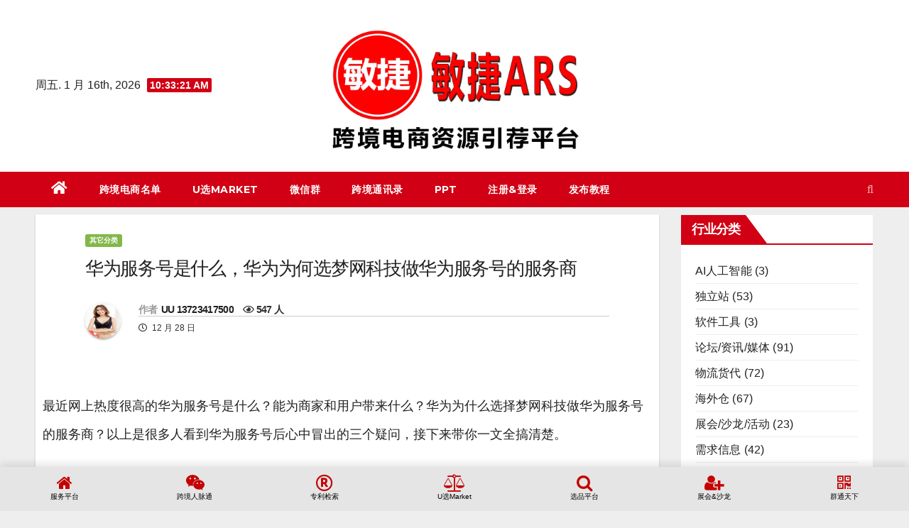

--- FILE ---
content_type: text/html; charset=UTF-8
request_url: https://www.uxup.ltd/4074.html
body_size: 21279
content:




<!DOCTYPE html>

<html lang="zh-Hans">

<head>
	
  <!--在新页面打开网页----------<base target="_blank"/>----------------------------------------XUERUI -->
<meta http-equiv="Content-Security-Policy" content="upgrade-insecure-requests">

<meta charset="UTF-8">

<meta name="viewport" content="width=device-width, initial-scale=1">

<link rel="profile" href="http://gmpg.org/xfn/11">

<title>华为服务号是什么，华为为何选梦网科技做华为服务号的服务商 &#8211; 敏捷ARS</title>
<meta name='robots' content='max-image-preview:large' />
<link rel='dns-prefetch' href='//www.uxup.ltd' />
<link rel='dns-prefetch' href='//fonts.googleapis.com' />
<link rel="alternate" type="application/rss+xml" title="敏捷ARS &raquo; Feed" href="https://www.uxup.ltd/feed" />
<link rel="alternate" type="application/rss+xml" title="敏捷ARS &raquo; 评论 Feed" href="https://www.uxup.ltd/comments/feed" />
<link rel="alternate" type="application/rss+xml" title="敏捷ARS &raquo; 华为服务号是什么，华为为何选梦网科技做华为服务号的服务商 评论 Feed" href="https://www.uxup.ltd/4074.html/feed" />
<link rel="alternate" title="oEmbed (JSON)" type="application/json+oembed" href="https://www.uxup.ltd/wp-json/oembed/1.0/embed?url=https%3A%2F%2Fwww.uxup.ltd%2F4074.html" />
<link rel="alternate" title="oEmbed (XML)" type="text/xml+oembed" href="https://www.uxup.ltd/wp-json/oembed/1.0/embed?url=https%3A%2F%2Fwww.uxup.ltd%2F4074.html&#038;format=xml" />
<style id='wp-img-auto-sizes-contain-inline-css' type='text/css'>
img:is([sizes=auto i],[sizes^="auto," i]){contain-intrinsic-size:3000px 1500px}
/*# sourceURL=wp-img-auto-sizes-contain-inline-css */
</style>
<style id='wp-emoji-styles-inline-css' type='text/css'>

	img.wp-smiley, img.emoji {
		display: inline !important;
		border: none !important;
		box-shadow: none !important;
		height: 1em !important;
		width: 1em !important;
		margin: 0 0.07em !important;
		vertical-align: -0.1em !important;
		background: none !important;
		padding: 0 !important;
	}
/*# sourceURL=wp-emoji-styles-inline-css */
</style>
<style id='wp-block-library-inline-css' type='text/css'>
:root{--wp-block-synced-color:#7a00df;--wp-block-synced-color--rgb:122,0,223;--wp-bound-block-color:var(--wp-block-synced-color);--wp-editor-canvas-background:#ddd;--wp-admin-theme-color:#007cba;--wp-admin-theme-color--rgb:0,124,186;--wp-admin-theme-color-darker-10:#006ba1;--wp-admin-theme-color-darker-10--rgb:0,107,160.5;--wp-admin-theme-color-darker-20:#005a87;--wp-admin-theme-color-darker-20--rgb:0,90,135;--wp-admin-border-width-focus:2px}@media (min-resolution:192dpi){:root{--wp-admin-border-width-focus:1.5px}}.wp-element-button{cursor:pointer}:root .has-very-light-gray-background-color{background-color:#eee}:root .has-very-dark-gray-background-color{background-color:#313131}:root .has-very-light-gray-color{color:#eee}:root .has-very-dark-gray-color{color:#313131}:root .has-vivid-green-cyan-to-vivid-cyan-blue-gradient-background{background:linear-gradient(135deg,#00d084,#0693e3)}:root .has-purple-crush-gradient-background{background:linear-gradient(135deg,#34e2e4,#4721fb 50%,#ab1dfe)}:root .has-hazy-dawn-gradient-background{background:linear-gradient(135deg,#faaca8,#dad0ec)}:root .has-subdued-olive-gradient-background{background:linear-gradient(135deg,#fafae1,#67a671)}:root .has-atomic-cream-gradient-background{background:linear-gradient(135deg,#fdd79a,#004a59)}:root .has-nightshade-gradient-background{background:linear-gradient(135deg,#330968,#31cdcf)}:root .has-midnight-gradient-background{background:linear-gradient(135deg,#020381,#2874fc)}:root{--wp--preset--font-size--normal:16px;--wp--preset--font-size--huge:42px}.has-regular-font-size{font-size:1em}.has-larger-font-size{font-size:2.625em}.has-normal-font-size{font-size:var(--wp--preset--font-size--normal)}.has-huge-font-size{font-size:var(--wp--preset--font-size--huge)}.has-text-align-center{text-align:center}.has-text-align-left{text-align:left}.has-text-align-right{text-align:right}.has-fit-text{white-space:nowrap!important}#end-resizable-editor-section{display:none}.aligncenter{clear:both}.items-justified-left{justify-content:flex-start}.items-justified-center{justify-content:center}.items-justified-right{justify-content:flex-end}.items-justified-space-between{justify-content:space-between}.screen-reader-text{border:0;clip-path:inset(50%);height:1px;margin:-1px;overflow:hidden;padding:0;position:absolute;width:1px;word-wrap:normal!important}.screen-reader-text:focus{background-color:#ddd;clip-path:none;color:#444;display:block;font-size:1em;height:auto;left:5px;line-height:normal;padding:15px 23px 14px;text-decoration:none;top:5px;width:auto;z-index:100000}html :where(.has-border-color){border-style:solid}html :where([style*=border-top-color]){border-top-style:solid}html :where([style*=border-right-color]){border-right-style:solid}html :where([style*=border-bottom-color]){border-bottom-style:solid}html :where([style*=border-left-color]){border-left-style:solid}html :where([style*=border-width]){border-style:solid}html :where([style*=border-top-width]){border-top-style:solid}html :where([style*=border-right-width]){border-right-style:solid}html :where([style*=border-bottom-width]){border-bottom-style:solid}html :where([style*=border-left-width]){border-left-style:solid}html :where(img[class*=wp-image-]){height:auto;max-width:100%}:where(figure){margin:0 0 1em}html :where(.is-position-sticky){--wp-admin--admin-bar--position-offset:var(--wp-admin--admin-bar--height,0px)}@media screen and (max-width:600px){html :where(.is-position-sticky){--wp-admin--admin-bar--position-offset:0px}}

/*# sourceURL=wp-block-library-inline-css */
</style><style id='wp-block-paragraph-inline-css' type='text/css'>
.is-small-text{font-size:.875em}.is-regular-text{font-size:1em}.is-large-text{font-size:2.25em}.is-larger-text{font-size:3em}.has-drop-cap:not(:focus):first-letter{float:left;font-size:8.4em;font-style:normal;font-weight:100;line-height:.68;margin:.05em .1em 0 0;text-transform:uppercase}body.rtl .has-drop-cap:not(:focus):first-letter{float:none;margin-left:.1em}p.has-drop-cap.has-background{overflow:hidden}:root :where(p.has-background){padding:1.25em 2.375em}:where(p.has-text-color:not(.has-link-color)) a{color:inherit}p.has-text-align-left[style*="writing-mode:vertical-lr"],p.has-text-align-right[style*="writing-mode:vertical-rl"]{rotate:180deg}
/*# sourceURL=https://www.uxup.ltd/wp-includes/blocks/paragraph/style.min.css */
</style>
<style id='global-styles-inline-css' type='text/css'>
:root{--wp--preset--aspect-ratio--square: 1;--wp--preset--aspect-ratio--4-3: 4/3;--wp--preset--aspect-ratio--3-4: 3/4;--wp--preset--aspect-ratio--3-2: 3/2;--wp--preset--aspect-ratio--2-3: 2/3;--wp--preset--aspect-ratio--16-9: 16/9;--wp--preset--aspect-ratio--9-16: 9/16;--wp--preset--color--black: #000000;--wp--preset--color--cyan-bluish-gray: #abb8c3;--wp--preset--color--white: #ffffff;--wp--preset--color--pale-pink: #f78da7;--wp--preset--color--vivid-red: #cf2e2e;--wp--preset--color--luminous-vivid-orange: #ff6900;--wp--preset--color--luminous-vivid-amber: #fcb900;--wp--preset--color--light-green-cyan: #7bdcb5;--wp--preset--color--vivid-green-cyan: #00d084;--wp--preset--color--pale-cyan-blue: #8ed1fc;--wp--preset--color--vivid-cyan-blue: #0693e3;--wp--preset--color--vivid-purple: #9b51e0;--wp--preset--gradient--vivid-cyan-blue-to-vivid-purple: linear-gradient(135deg,rgb(6,147,227) 0%,rgb(155,81,224) 100%);--wp--preset--gradient--light-green-cyan-to-vivid-green-cyan: linear-gradient(135deg,rgb(122,220,180) 0%,rgb(0,208,130) 100%);--wp--preset--gradient--luminous-vivid-amber-to-luminous-vivid-orange: linear-gradient(135deg,rgb(252,185,0) 0%,rgb(255,105,0) 100%);--wp--preset--gradient--luminous-vivid-orange-to-vivid-red: linear-gradient(135deg,rgb(255,105,0) 0%,rgb(207,46,46) 100%);--wp--preset--gradient--very-light-gray-to-cyan-bluish-gray: linear-gradient(135deg,rgb(238,238,238) 0%,rgb(169,184,195) 100%);--wp--preset--gradient--cool-to-warm-spectrum: linear-gradient(135deg,rgb(74,234,220) 0%,rgb(151,120,209) 20%,rgb(207,42,186) 40%,rgb(238,44,130) 60%,rgb(251,105,98) 80%,rgb(254,248,76) 100%);--wp--preset--gradient--blush-light-purple: linear-gradient(135deg,rgb(255,206,236) 0%,rgb(152,150,240) 100%);--wp--preset--gradient--blush-bordeaux: linear-gradient(135deg,rgb(254,205,165) 0%,rgb(254,45,45) 50%,rgb(107,0,62) 100%);--wp--preset--gradient--luminous-dusk: linear-gradient(135deg,rgb(255,203,112) 0%,rgb(199,81,192) 50%,rgb(65,88,208) 100%);--wp--preset--gradient--pale-ocean: linear-gradient(135deg,rgb(255,245,203) 0%,rgb(182,227,212) 50%,rgb(51,167,181) 100%);--wp--preset--gradient--electric-grass: linear-gradient(135deg,rgb(202,248,128) 0%,rgb(113,206,126) 100%);--wp--preset--gradient--midnight: linear-gradient(135deg,rgb(2,3,129) 0%,rgb(40,116,252) 100%);--wp--preset--font-size--small: 13px;--wp--preset--font-size--medium: 20px;--wp--preset--font-size--large: 36px;--wp--preset--font-size--x-large: 42px;--wp--preset--spacing--20: 0.44rem;--wp--preset--spacing--30: 0.67rem;--wp--preset--spacing--40: 1rem;--wp--preset--spacing--50: 1.5rem;--wp--preset--spacing--60: 2.25rem;--wp--preset--spacing--70: 3.38rem;--wp--preset--spacing--80: 5.06rem;--wp--preset--shadow--natural: 6px 6px 9px rgba(0, 0, 0, 0.2);--wp--preset--shadow--deep: 12px 12px 50px rgba(0, 0, 0, 0.4);--wp--preset--shadow--sharp: 6px 6px 0px rgba(0, 0, 0, 0.2);--wp--preset--shadow--outlined: 6px 6px 0px -3px rgb(255, 255, 255), 6px 6px rgb(0, 0, 0);--wp--preset--shadow--crisp: 6px 6px 0px rgb(0, 0, 0);}:where(.is-layout-flex){gap: 0.5em;}:where(.is-layout-grid){gap: 0.5em;}body .is-layout-flex{display: flex;}.is-layout-flex{flex-wrap: wrap;align-items: center;}.is-layout-flex > :is(*, div){margin: 0;}body .is-layout-grid{display: grid;}.is-layout-grid > :is(*, div){margin: 0;}:where(.wp-block-columns.is-layout-flex){gap: 2em;}:where(.wp-block-columns.is-layout-grid){gap: 2em;}:where(.wp-block-post-template.is-layout-flex){gap: 1.25em;}:where(.wp-block-post-template.is-layout-grid){gap: 1.25em;}.has-black-color{color: var(--wp--preset--color--black) !important;}.has-cyan-bluish-gray-color{color: var(--wp--preset--color--cyan-bluish-gray) !important;}.has-white-color{color: var(--wp--preset--color--white) !important;}.has-pale-pink-color{color: var(--wp--preset--color--pale-pink) !important;}.has-vivid-red-color{color: var(--wp--preset--color--vivid-red) !important;}.has-luminous-vivid-orange-color{color: var(--wp--preset--color--luminous-vivid-orange) !important;}.has-luminous-vivid-amber-color{color: var(--wp--preset--color--luminous-vivid-amber) !important;}.has-light-green-cyan-color{color: var(--wp--preset--color--light-green-cyan) !important;}.has-vivid-green-cyan-color{color: var(--wp--preset--color--vivid-green-cyan) !important;}.has-pale-cyan-blue-color{color: var(--wp--preset--color--pale-cyan-blue) !important;}.has-vivid-cyan-blue-color{color: var(--wp--preset--color--vivid-cyan-blue) !important;}.has-vivid-purple-color{color: var(--wp--preset--color--vivid-purple) !important;}.has-black-background-color{background-color: var(--wp--preset--color--black) !important;}.has-cyan-bluish-gray-background-color{background-color: var(--wp--preset--color--cyan-bluish-gray) !important;}.has-white-background-color{background-color: var(--wp--preset--color--white) !important;}.has-pale-pink-background-color{background-color: var(--wp--preset--color--pale-pink) !important;}.has-vivid-red-background-color{background-color: var(--wp--preset--color--vivid-red) !important;}.has-luminous-vivid-orange-background-color{background-color: var(--wp--preset--color--luminous-vivid-orange) !important;}.has-luminous-vivid-amber-background-color{background-color: var(--wp--preset--color--luminous-vivid-amber) !important;}.has-light-green-cyan-background-color{background-color: var(--wp--preset--color--light-green-cyan) !important;}.has-vivid-green-cyan-background-color{background-color: var(--wp--preset--color--vivid-green-cyan) !important;}.has-pale-cyan-blue-background-color{background-color: var(--wp--preset--color--pale-cyan-blue) !important;}.has-vivid-cyan-blue-background-color{background-color: var(--wp--preset--color--vivid-cyan-blue) !important;}.has-vivid-purple-background-color{background-color: var(--wp--preset--color--vivid-purple) !important;}.has-black-border-color{border-color: var(--wp--preset--color--black) !important;}.has-cyan-bluish-gray-border-color{border-color: var(--wp--preset--color--cyan-bluish-gray) !important;}.has-white-border-color{border-color: var(--wp--preset--color--white) !important;}.has-pale-pink-border-color{border-color: var(--wp--preset--color--pale-pink) !important;}.has-vivid-red-border-color{border-color: var(--wp--preset--color--vivid-red) !important;}.has-luminous-vivid-orange-border-color{border-color: var(--wp--preset--color--luminous-vivid-orange) !important;}.has-luminous-vivid-amber-border-color{border-color: var(--wp--preset--color--luminous-vivid-amber) !important;}.has-light-green-cyan-border-color{border-color: var(--wp--preset--color--light-green-cyan) !important;}.has-vivid-green-cyan-border-color{border-color: var(--wp--preset--color--vivid-green-cyan) !important;}.has-pale-cyan-blue-border-color{border-color: var(--wp--preset--color--pale-cyan-blue) !important;}.has-vivid-cyan-blue-border-color{border-color: var(--wp--preset--color--vivid-cyan-blue) !important;}.has-vivid-purple-border-color{border-color: var(--wp--preset--color--vivid-purple) !important;}.has-vivid-cyan-blue-to-vivid-purple-gradient-background{background: var(--wp--preset--gradient--vivid-cyan-blue-to-vivid-purple) !important;}.has-light-green-cyan-to-vivid-green-cyan-gradient-background{background: var(--wp--preset--gradient--light-green-cyan-to-vivid-green-cyan) !important;}.has-luminous-vivid-amber-to-luminous-vivid-orange-gradient-background{background: var(--wp--preset--gradient--luminous-vivid-amber-to-luminous-vivid-orange) !important;}.has-luminous-vivid-orange-to-vivid-red-gradient-background{background: var(--wp--preset--gradient--luminous-vivid-orange-to-vivid-red) !important;}.has-very-light-gray-to-cyan-bluish-gray-gradient-background{background: var(--wp--preset--gradient--very-light-gray-to-cyan-bluish-gray) !important;}.has-cool-to-warm-spectrum-gradient-background{background: var(--wp--preset--gradient--cool-to-warm-spectrum) !important;}.has-blush-light-purple-gradient-background{background: var(--wp--preset--gradient--blush-light-purple) !important;}.has-blush-bordeaux-gradient-background{background: var(--wp--preset--gradient--blush-bordeaux) !important;}.has-luminous-dusk-gradient-background{background: var(--wp--preset--gradient--luminous-dusk) !important;}.has-pale-ocean-gradient-background{background: var(--wp--preset--gradient--pale-ocean) !important;}.has-electric-grass-gradient-background{background: var(--wp--preset--gradient--electric-grass) !important;}.has-midnight-gradient-background{background: var(--wp--preset--gradient--midnight) !important;}.has-small-font-size{font-size: var(--wp--preset--font-size--small) !important;}.has-medium-font-size{font-size: var(--wp--preset--font-size--medium) !important;}.has-large-font-size{font-size: var(--wp--preset--font-size--large) !important;}.has-x-large-font-size{font-size: var(--wp--preset--font-size--x-large) !important;}
/*# sourceURL=global-styles-inline-css */
</style>

<style id='classic-theme-styles-inline-css' type='text/css'>
/*! This file is auto-generated */
.wp-block-button__link{color:#fff;background-color:#32373c;border-radius:9999px;box-shadow:none;text-decoration:none;padding:calc(.667em + 2px) calc(1.333em + 2px);font-size:1.125em}.wp-block-file__button{background:#32373c;color:#fff;text-decoration:none}
/*# sourceURL=/wp-includes/css/classic-themes.min.css */
</style>
<link rel='stylesheet' id='qrc-css-css' href='https://www.uxup.ltd/wp-content/plugins/qr-code-composer/public/css/qrc.css?ver=1768559586' type='text/css' media='all' />
<link rel='stylesheet' id='wp-bottom-menu-css' href='https://www.uxup.ltd/wp-content/plugins/wp-bottom-menu/assets/css/style.css?ver=2.2.4' type='text/css' media='all' />
<link rel='stylesheet' id='font-awesome-css' href='https://www.uxup.ltd/wp-content/plugins/wp-bottom-menu/inc/customizer/customizer-repeater/css/font-awesome.min.css?ver=1.1.0' type='text/css' media='all' />
<link rel='stylesheet' id='ppress-frontend-css' href='https://www.uxup.ltd/wp-content/plugins/wp-user-avatar/assets/css/frontend.min.css?ver=4.16.8' type='text/css' media='all' />
<link rel='stylesheet' id='ppress-flatpickr-css' href='https://www.uxup.ltd/wp-content/plugins/wp-user-avatar/assets/flatpickr/flatpickr.min.css?ver=4.16.8' type='text/css' media='all' />
<link rel='stylesheet' id='ppress-select2-css' href='https://www.uxup.ltd/wp-content/plugins/wp-user-avatar/assets/select2/select2.min.css?ver=6.9' type='text/css' media='all' />
<link rel='stylesheet' id='newsup-fonts-css' href='//fonts.googleapis.com/css?family=Montserrat%3A400%2C500%2C700%2C800%7CWork%2BSans%3A300%2C400%2C500%2C600%2C700%2C800%2C900%26display%3Dswap&#038;subset=latin%2Clatin-ext' type='text/css' media='all' />
<link rel='stylesheet' id='bootstrap-css' href='https://www.uxup.ltd/wp-content/themes/newsup/css/bootstrap.css?ver=6.9' type='text/css' media='all' />
<link rel='stylesheet' id='newsup-style-css' href='https://www.uxup.ltd/wp-content/themes/news-way/style.css?ver=6.9' type='text/css' media='all' />
<link rel='stylesheet' id='font-awesome-5-all-css' href='https://www.uxup.ltd/wp-content/themes/newsup/css/font-awesome/css/all.min.css?ver=6.9' type='text/css' media='all' />
<link rel='stylesheet' id='font-awesome-4-shim-css' href='https://www.uxup.ltd/wp-content/themes/newsup/css/font-awesome/css/v4-shims.min.css?ver=6.9' type='text/css' media='all' />
<link rel='stylesheet' id='owl-carousel-css' href='https://www.uxup.ltd/wp-content/themes/newsup/css/owl.carousel.css?ver=6.9' type='text/css' media='all' />
<link rel='stylesheet' id='smartmenus-css' href='https://www.uxup.ltd/wp-content/themes/newsup/css/jquery.smartmenus.bootstrap.css?ver=6.9' type='text/css' media='all' />
<link rel='stylesheet' id='wp-pagenavi-css' href='https://www.uxup.ltd/wp-content/plugins/wp-pagenavi/pagenavi-css.css?ver=2.70' type='text/css' media='all' />
<link rel='stylesheet' id='newsup-style-parent-css' href='https://www.uxup.ltd/wp-content/themes/newsup/style.css?ver=6.9' type='text/css' media='all' />
<link rel='stylesheet' id='newsway-style-css' href='https://www.uxup.ltd/wp-content/themes/news-way/style.css?ver=1.0' type='text/css' media='all' />
<link rel='stylesheet' id='newsway-default-css-css' href='https://www.uxup.ltd/wp-content/themes/news-way/css/colors/default.css?ver=6.9' type='text/css' media='all' />
<script type="text/javascript" src="https://www.uxup.ltd/wp-includes/js/jquery/jquery.min.js?ver=3.7.1" id="jquery-core-js"></script>
<script type="text/javascript" src="https://www.uxup.ltd/wp-includes/js/jquery/jquery-migrate.min.js?ver=3.4.1" id="jquery-migrate-js"></script>
<script type="text/javascript" src="https://www.uxup.ltd/wp-content/plugins/sticky-menu-or-anything-on-scroll/assets/js/jq-sticky-anything.min.js?ver=2.1.1" id="stickyAnythingLib-js"></script>
<script type="text/javascript" src="https://www.uxup.ltd/wp-content/plugins/wp-user-avatar/assets/flatpickr/flatpickr.min.js?ver=4.16.8" id="ppress-flatpickr-js"></script>
<script type="text/javascript" src="https://www.uxup.ltd/wp-content/plugins/wp-user-avatar/assets/select2/select2.min.js?ver=4.16.8" id="ppress-select2-js"></script>
<script type="text/javascript" src="https://www.uxup.ltd/wp-content/themes/newsup/js/navigation.js?ver=6.9" id="newsup-navigation-js"></script>
<script type="text/javascript" src="https://www.uxup.ltd/wp-content/themes/newsup/js/bootstrap.js?ver=6.9" id="bootstrap-js"></script>
<script type="text/javascript" src="https://www.uxup.ltd/wp-content/themes/newsup/js/owl.carousel.min.js?ver=6.9" id="owl-carousel-min-js"></script>
<script type="text/javascript" src="https://www.uxup.ltd/wp-content/themes/newsup/js/jquery.smartmenus.js?ver=6.9" id="smartmenus-js-js"></script>
<script type="text/javascript" src="https://www.uxup.ltd/wp-content/themes/newsup/js/jquery.smartmenus.bootstrap.js?ver=6.9" id="bootstrap-smartmenus-js-js"></script>
<script type="text/javascript" src="https://www.uxup.ltd/wp-content/themes/newsup/js/jquery.marquee.js?ver=6.9" id="newsup-marquee-js-js"></script>
<script type="text/javascript" src="https://www.uxup.ltd/wp-content/themes/newsup/js/main.js?ver=6.9" id="newsup-main-js-js"></script>
<link rel="https://api.w.org/" href="https://www.uxup.ltd/wp-json/" /><link rel="alternate" title="JSON" type="application/json" href="https://www.uxup.ltd/wp-json/wp/v2/posts/4074" /><link rel="EditURI" type="application/rsd+xml" title="RSD" href="https://www.uxup.ltd/xmlrpc.php?rsd" />
<meta name="generator" content="WordPress 6.9" />
<link rel="canonical" href="https://www.uxup.ltd/4074.html" />
<link rel='shortlink' href='https://www.uxup.ltd/?p=4074' />
<link rel="pingback" href="https://www.uxup.ltd/xmlrpc.php"><style type="text/css" id="custom-background-css">
    .wrapper { background-color: eeeeee; }
</style>
    <style type="text/css">
            .site-title,
        .site-description {
            position: absolute;
            clip: rect(1px, 1px, 1px, 1px);
        }
        </style>
    <style type="text/css" id="custom-background-css">
body.custom-background { background-color: #eeeeee; }
</style>
	<link rel="icon" href="https://www.uxup.ltd/wp-content/uploads/2022/04/cropped-敏捷logo-20220407-scaled-1-32x32.jpg" sizes="32x32" />
<link rel="icon" href="https://www.uxup.ltd/wp-content/uploads/2022/04/cropped-敏捷logo-20220407-scaled-1-192x192.jpg" sizes="192x192" />
<link rel="apple-touch-icon" href="https://www.uxup.ltd/wp-content/uploads/2022/04/cropped-敏捷logo-20220407-scaled-1-180x180.jpg" />
<meta name="msapplication-TileImage" content="https://www.uxup.ltd/wp-content/uploads/2022/04/cropped-敏捷logo-20220407-scaled-1-270x270.jpg" />

</head>

<body class="wp-singular post-template-default single single-post postid-4074 single-format-standard custom-background wp-custom-logo wp-embed-responsive wp-theme-newsup wp-child-theme-news-way  ta-hide-date-author-in-list" >


<div id="page" class="site">

<a class="skip-link screen-reader-text" href="#content">

Skip to content</a>

    <div class="wrapper">

        <header class="mg-headwidget center light">

            <!--==================== TOP BAR ====================-->



            <div class="clearfix"></div>

            
            <div class="mg-nav-widget-area-back" style='background-image: url("" );'>

            
            <div class="overlay">

              <div class="inner"  style="background-color:#fff;" > 

                <div class="container-fluid">
    <div class="mg-nav-widget-area">
        <div class="row align-items-center">
                        <div class="col-md-4 col-sm-4 text-center-xs">
                            <div class="heacent">周五. 1 月 16th, 2026                         <span  id="time" class="time"></span>
                                      </div>
              
            </div>

            <div class="col-md-4 col-sm-4 text-center-xs">
                <div class="navbar-header">
                      <a href="https://www.uxup.ltd/" class="navbar-brand" rel="home"><img width="1000" height="492" src="https://www.uxup.ltd/wp-content/uploads/2022/11/敏捷ARS-20221123s.jpg" class="custom-logo" alt="敏捷ARS" decoding="async" fetchpriority="high" srcset="https://www.uxup.ltd/wp-content/uploads/2022/11/敏捷ARS-20221123s.jpg 1000w, https://www.uxup.ltd/wp-content/uploads/2022/11/敏捷ARS-20221123s-800x394.jpg 800w, https://www.uxup.ltd/wp-content/uploads/2022/11/敏捷ARS-20221123s-500x246.jpg 500w, https://www.uxup.ltd/wp-content/uploads/2022/11/敏捷ARS-20221123s-768x378.jpg 768w" sizes="(max-width: 1000px) 100vw, 1000px" /></a>                </div>
            </div>


                    </div>
    </div>
</div>

              </div>

              </div>

          </div>

    <div class="mg-menu-full">

      <nav class="navbar navbar-expand-lg navbar-wp">

        <div class="container-fluid">

          <!-- Right nav -->

                    <div class="m-header align-items-center">

                        
                        <a class="mobilehomebtn" href="https://www.uxup.ltd"><span class="fas fa-home"></span></a>

                        <!-- navbar-toggle -->

                        <button class="navbar-toggler mx-auto" type="button" data-toggle="collapse" data-target="#navbar-wp" aria-controls="navbarSupportedContent" aria-expanded="false" aria-label="Toggle navigation">

                          <i class="fas fa-bars"></i>

                        </button>

                        <!-- /navbar-toggle -->

                        <div class="dropdown show mg-search-box pr-2 d-none">

                            <a class="dropdown-toggle msearch ml-auto" href="#" role="button" id="dropdownMenuLink" data-toggle="dropdown" aria-haspopup="true" aria-expanded="false">

                               <i class="fas fa-search"></i>

                            </a>



                            <div class="dropdown-menu searchinner" aria-labelledby="dropdownMenuLink">

                        <form role="search" method="get" id="searchform" action="https://www.uxup.ltd/">
  <div class="input-group">
    <input type="search" class="form-control" placeholder="搜索" value="" name="s" />
    <span class="input-group-btn btn-default">
    <button type="submit" class="btn"> <i class="fas fa-search"></i> </button>
    </span> </div>
</form>
                      </div>

                        </div>

                        

                    </div>

                    <!-- /Right nav -->

         

          

                  <div class="collapse navbar-collapse" id="navbar-wp">

                  	<div class="d-md-block">

                  <ul id="menu-top_menu" class="nav navbar-nav mr-auto"><li class="active home"><a class="homebtn" href="https://www.uxup.ltd"><span class='fas fa-home'></span></a></li><li id="menu-item-390878" class="menu-item menu-item-type-custom menu-item-object-custom menu-item-390878"><a class="nav-link" title="跨境电商名单" target="_blank" href="http://www.hdb-info5.cn/party/uazt2.html">跨境电商名单</a></li>
<li id="menu-item-391778" class="menu-item menu-item-type-custom menu-item-object-custom menu-item-391778"><a class="nav-link" title="U选Market" target="_blank" href="https://m.uxup.cn/">U选Market</a></li>
<li id="menu-item-306404" class="menu-item menu-item-type-custom menu-item-object-custom menu-item-306404"><a class="nav-link" title="微信群" target="_blank" href="https://ma.uxup.cn">微信群</a></li>
<li id="menu-item-391784" class="menu-item menu-item-type-custom menu-item-object-custom menu-item-391784"><a class="nav-link" title="跨境通讯录" target="_blank" href="https://mj.uxup.cn/mj-member-directory">跨境通讯录</a></li>
<li id="menu-item-390876" class="menu-item menu-item-type-custom menu-item-object-custom menu-item-390876"><a class="nav-link" title="PPT" target="_blank" href="https://uxup.cn/ppt-uxup">PPT</a></li>
<li id="menu-item-1432" class="menu-item menu-item-type-custom menu-item-object-custom menu-item-1432"><a class="nav-link" title="注册&amp;登录" target="_blank" href="https://mj.uxup.cn/wp-user-login.php?action=register">注册&#038;登录</a></li>
<li id="menu-item-547" class="menu-item menu-item-type-custom menu-item-object-custom menu-item-547"><a class="nav-link" title="发布教程" target="_blank" href="https://mj.uxup.cn/publish">发布教程</a></li>
</ul>
        				</div>		

              		</div>

                  <!-- Right nav -->

                    <div class="desk-header pl-3 ml-auto my-2 my-lg-0 position-relative align-items-center">

                        <!-- /navbar-toggle -->

                        <div class="dropdown show mg-search-box">

                      <a class="dropdown-toggle msearch ml-auto" href="#" role="button" id="dropdownMenuLink" data-toggle="dropdown" aria-haspopup="true" aria-expanded="false">

                       <i class="fas fa-search"></i>

                      </a>

                      <div class="dropdown-menu searchinner" aria-labelledby="dropdownMenuLink">

                        <form role="search" method="get" id="searchform" action="https://www.uxup.ltd/">
  <div class="input-group">
    <input type="search" class="form-control" placeholder="搜索" value="" name="s" />
    <span class="input-group-btn btn-default">
    <button type="submit" class="btn"> <i class="fas fa-search"></i> </button>
    </span> </div>
</form>
                      </div>

                    </div>

                    </div>

                    <!-- /Right nav --> 

          </div>

      </nav> <!-- /Navigation -->

    </div>

</header>

<div class="clearfix"></div>


 <!-- =========================
     Page Content Section      
============================== -->
<main id="content">
    <!--container-->
    <div class="container-fluid">
      <!--row-->
      <div class="row">
        <!--col-md-->
                                                <div class="col-md-9">
                    		                  <div class="mg-blog-post-box"> 
              <div class="mg-header">
                                <div class="mg-blog-category"> 
                      <a class="newsup-categories category-color-4" href="https://www.uxup.ltd/category/uncategorized" alt="查看 其它分类 中所有文章"> 
                                 其它分类
                             </a>                </div>
                                <h3 class="title single"> <a title="永久链接：华为服务号是什么，华为为何选梦网科技做华为服务号的服务商">
                  华为服务号是什么，华为为何选梦网科技做华为服务号的服务商</a><!-------标题字体默认h1-------------XURUI------------>
                </h3>

                <div class="media mg-info-author-block"> 
                                    <a class="mg-author-pic" href="https://www.uxup.ltd/profile/13723417500 "> <img data-del="avatar" alt="Avatar photo" src='HTTPS://www.uxup.ltd/wp-content/uploads/pp-avatar/97c95bf194d565c1f04b39e62328cf60.jpeg' class='avatar pp-user-avatar avatar-150 photo ' height='150' width='150'/> </a>
                                  <div class="media-body">
                                        <h4 class="media-heading"><span>作者</span><a href="https://www.uxup.ltd/profile/13723417500">UU 13723417500 </a> &nbsp;&nbsp;&nbsp;<i class="fa fa-eye" aria-hidden="true"></i> 547 人<!-------浏览量-------------XURUI------------></h4>
                                        
                                        <span class="mg-blog-date"><i class="fas fa-clock"></i> 12 月 28 日 <!---2022年---隐藏年份---> </span>
                                      </div>
                </div>
              </div>
				
              <div style="text-align: center"></div>
		
              <article class="small single">
                
<p>
    <p style="font-size: 18px; line-height: 40px; text-align: left; margin-bottom: 30px;">最近网上热度很高的华为服务号是什么？能为商家和用户带来什么？华为为什么选择梦网科技做华为服务号的服务商？以上是很多人看到华为服务号后心中冒出的三个疑问，接下来带你一文全搞清楚。</p>
    <p style="font-size: 18px; line-height: 40px; text-align: left; margin-bottom: 30px;">1、华为服务号是什么？</p>
    <div style="text-align: left; margin-bottom: 10px;">
        <div style="text-align: left; margin-bottom: 10px;">
            <img decoding="async" src="https://publish-pic-cpu.baidu.com/0423e3a3-5ab3-4c83-a431-9f33b649b6c2.jpeg@q_90,w_450|f_webp" style="width: 100%; margin-bottom: 20px;">
        </div>
    </div>
    <p style="font-size: 18px; line-height: 40px; text-align: left; margin-bottom: 30px;">华为官方释意：华为服务号是基于华为数亿终端（手机等所有通信产品）打造的营销、转化服务为一体的企业经营阵地，聚合华为智慧助手今天（华为手机负一屏）、官方生活服务app、华为手机全局搜索等数亿级流量入口导入，帮助商家构建公域流量导入+私域流量经营二合一阵地。</p>
    <p style="font-size: 18px; line-height: 40px; text-align: left; margin-bottom: 30px;">通俗地讲，它是商家与华为终端用户之间的一座桥梁，对于商家来说，入驻华为服务号后，基于华为终端庞大的用户群，通过服务消息，营销消息，活动提报等等方式导入关注到自己的服务号，能有效地建立自己的私域流量池，再也不用为当下昂贵的流量费、平台费、恶性竞争而心生焦虑。</p>
    <p style="font-size: 18px; line-height: 40px; text-align: left; margin-bottom: 30px;">2、华为服务号能为商家和用户带来什么？</p>
    <div style="text-align: left; margin-bottom: 10px;">
        <div style="text-align: left; margin-bottom: 10px;">
            <img decoding="async" src="https://publish-pic-cpu.baidu.com/72328a29-441a-46b6-9bff-29d80b065722.jpeg@q_90,w_450|f_webp" style="width: 100%; margin-bottom: 20px;">
        </div>
    </div>
    <p style="font-size: 18px; line-height: 40px; text-align: left; margin-bottom: 30px;">首先，华为服务号独有的快应用承载用户转化，当用户进入华为服务号后可一键添加快应用至手机桌面，免于用户下载，免于商家自己再耗费时间和金钱去开发小程序或App。</p>
    <p style="font-size: 18px; line-height: 40px; text-align: left; margin-bottom: 30px;">同时，通过华为服务号发送的服务消息触达用户入口很浅，桌面直达。也可帮助商家从华为手机庞大的公域流量池低成本获取用户，进而通过服务消息转化成自己的私域流量和订单。</p>
    <p style="font-size: 18px; line-height: 40px; text-align: left; margin-bottom: 30px;">3、华为为什么选择梦网科技做华为服务号的服务商？</p>
    <div style="text-align: left; margin-bottom: 10px;">
        <div style="text-align: left; margin-bottom: 10px;">
            <img decoding="async" src="https://publish-pic-cpu.baidu.com/da01b11e-6d0b-4aec-abc0-98c100fe8047.jpeg@q_90,w_450|f_webp" style="width: 100%; margin-bottom: 20px;">
        </div>
    </div>
    <p style="font-size: 18px; line-height: 40px; text-align: left; margin-bottom: 30px;">首先，梦网科技成立于2001年，二十年来一直专注于移动通信服务。并于2015年成功A股市场，股票代码：002123，目前主营中国最大规模之一的企业云通信平台，是中国领先的云通信服务商，口碑和实力非常不错。</p>
    <p style="font-size: 18px; line-height: 40px; text-align: left; margin-bottom: 30px;">其次，梦网科技20年积聚大量企业和商家用户，这些与华为服务号招募企业或商家入驻是一次完美的资源契合。基于以上，华为选择梦网科技作为其华为服务号服务商，负责华为服务号的商家招募和商家运维服务，对双方而言都是一个明智双赢的选择。</p>



</p>
<div style="margin: 20px 0;"><div class="qrcswholewtapper" style="text-align:right;"><div class="qrcprowrapper"  id="qrcwraa2leds"><div class="qrc_canvass" id="qrc_cuttenpages_2" style="display:inline-block" data-text="https://www.uxup.ltd/4074.html"></div><div><a target="_blank" download="华为服务号是什么，华为为何选梦网科技做华为服务号的服务商.png" class="qrcdownloads" id="worign">
           <button type="button" style="min-width:200px;background:#44d813;color:#000;font-weight: 600;border: 1px solid #44d813;border-radius:20px;font-size:12px;padding: 6px 0;" class="uqr_code_btn">手机扫码查看详情</button>
           </a></div></div></div></div>                                                     <script>
    function pinIt()
    {
      var e = document.createElement('script');
      e.setAttribute('type','text/javascript');
      e.setAttribute('charset','UTF-8');
      e.setAttribute('src','https://assets.pinterest.com/js/pinmarklet.js?r='+Math.random()*99999999);
      document.body.appendChild(e);
    }
    </script>
                     <div class="post-share">
                          <div class="post-share-icons cf">
                           
                              <a href="https://www.facebook.com/sharer.php?u=https://www.uxup.ltd/4074.html" class="link facebook" target="_blank" >
                                <i class="fab fa-facebook"></i></a>
                            
            
                              <a href="http://twitter.com/share?url=https://www.uxup.ltd/4074.html&#038;text=%E5%8D%8E%E4%B8%BA%E6%9C%8D%E5%8A%A1%E5%8F%B7%E6%98%AF%E4%BB%80%E4%B9%88%EF%BC%8C%E5%8D%8E%E4%B8%BA%E4%B8%BA%E4%BD%95%E9%80%89%E6%A2%A6%E7%BD%91%E7%A7%91%E6%8A%80%E5%81%9A%E5%8D%8E%E4%B8%BA%E6%9C%8D%E5%8A%A1%E5%8F%B7%E7%9A%84%E6%9C%8D%E5%8A%A1%E5%95%86" class="link twitter" target="_blank">
                                <i class="fab fa-twitter"></i></a>
            
                              <a href="mailto:?subject=华为服务号是什么，华为为何选梦网科技做华为服务号的服务商&#038;body=https://www.uxup.ltd/4074.html" class="link email" target="_blank" >
                                <i class="fas fa-envelope"></i></a>


                              <a href="https://www.linkedin.com/sharing/share-offsite/?url=https://www.uxup.ltd/4074.html&#038;title=%E5%8D%8E%E4%B8%BA%E6%9C%8D%E5%8A%A1%E5%8F%B7%E6%98%AF%E4%BB%80%E4%B9%88%EF%BC%8C%E5%8D%8E%E4%B8%BA%E4%B8%BA%E4%BD%95%E9%80%89%E6%A2%A6%E7%BD%91%E7%A7%91%E6%8A%80%E5%81%9A%E5%8D%8E%E4%B8%BA%E6%9C%8D%E5%8A%A1%E5%8F%B7%E7%9A%84%E6%9C%8D%E5%8A%A1%E5%95%86" class="link linkedin" target="_blank" >
                                <i class="fab fa-linkedin"></i></a>

                             <a href="https://telegram.me/share/url?url=https://www.uxup.ltd/4074.html&#038;text&#038;title=%E5%8D%8E%E4%B8%BA%E6%9C%8D%E5%8A%A1%E5%8F%B7%E6%98%AF%E4%BB%80%E4%B9%88%EF%BC%8C%E5%8D%8E%E4%B8%BA%E4%B8%BA%E4%BD%95%E9%80%89%E6%A2%A6%E7%BD%91%E7%A7%91%E6%8A%80%E5%81%9A%E5%8D%8E%E4%B8%BA%E6%9C%8D%E5%8A%A1%E5%8F%B7%E7%9A%84%E6%9C%8D%E5%8A%A1%E5%95%86" class="link telegram" target="_blank" >
                                <i class="fab fa-telegram"></i></a>

                             <a href="javascript:pinIt();" class="link pinterest"><i class="fab fa-pinterest" target="_blank"></i></a>    
                          </div>
                    </div>

                <div class="clearfix mb-3"></div>
				
				
	<nav class="navigation post-navigation" aria-label="文章">
		<h2 class="screen-reader-text">文章导航</h2>
		<div class="nav-links"><div class="nav-previous"><a href="https://www.uxup.ltd/4072.html" rel="prev">里程碑！辰海集团成为Wish官方推荐的第三方合规服务商 <div class="fas fa-angle-double-right"></div><span></span></a></div><div class="nav-next"><a href="https://www.uxup.ltd/4076.html" rel="next"><div class="fas fa-angle-double-left"></div><span></span> 一招帮你搞定网页客服系统的挑选</a></div></div>
	</nav>
								  
              </article>
            </div>
		                 <div class="media mg-info-author-block">
            <a class="mg-author-pic" href="https://www.uxup.ltd/profile/13723417500"><img data-del="avatar" alt="Avatar photo" src='HTTPS://www.uxup.ltd/wp-content/uploads/pp-avatar/97c95bf194d565c1f04b39e62328cf60.jpeg' class='avatar pp-user-avatar avatar-150 photo ' height='150' width='150'/></a>
                <div class="media-body">
                  <h4 class="media-heading">作者 <a href ="https://www.uxup.ltd/profile/13723417500">UU 13723417500 </a> </h4>
                  <p>友情提示：现在网络诈骗很多，做跨境电商小心被骗。此号发布内容皆为转载自其它媒体或企业宣传文章，相关信息仅为传递更多信息之目的，不代表本网观点，亦不代表本网站赞同其观点或证实其内容的真实性。---无意冒犯，如有侵权请联系13723417500删除！</p>
				  <p style="font-size: 12px; color: #FF0000; font-style: italic; font-weight: normal; text-align: center;"><span style="font-size: 16px; font-weight: bold;">声明</span>：<span style="font-weight: normal">本文由该作者发布，如有侵权请联系删除。内容不代表本平台立场！</span></p>
                </div><!----------免责声明-----薛锐---------->
			    
            </div>
			
                          <div class="mg-featured-slider p-3 mb-4">
                        <!--Start mg-realated-slider -->
                        <div class="mg-sec-title">
                            <!-- mg-sec-title -->
                                                        <h4>相关文章</h4>
                        </div>
                        <!-- // mg-sec-title -->
                           <div class="row">
                                <!-- featured_post -->
                                                                      <!-- blog -->
                                  <div class="col-md-4">
                                    <div class="mg-blog-post-3 minh back-img" 
                                                                        style="background-image: url('https://www.uxup.ltd/wp-content/uploads/2025/11/卖家精灵20251104.jpg');" >
                                      <div class="mg-blog-inner">
                                                                                      <div class="mg-blog-category"> <a class="newsup-categories category-color-1" href="https://www.uxup.ltd/category/ai%e4%ba%ba%e5%b7%a5%e6%99%ba%e8%83%bd" alt="查看 AI人工智能 中所有文章"> 
                                 AI人工智能
                             </a><a class="newsup-categories category-color-1" href="https://www.uxup.ltd/category/%e8%bd%af%e4%bb%b6%e5%b7%a5%e5%85%b7" alt="查看 软件工具 中所有文章"> 
                                 软件工具
                             </a><a class="newsup-categories category-color-4" href="https://www.uxup.ltd/category/uncategorized" alt="查看 其它分类 中所有文章"> 
                                 其它分类
                             </a>                                          </div>                                             <h4 class="title"> <a href="https://www.uxup.ltd/391809.html" title="Permalink to: #卖家精灵 插件上线了【批量下载图片】功能，可以帮忙推广下哦~">
                                              #卖家精灵 插件上线了【批量下载图片】功能，可以帮忙推广下哦~</a>
                                             </h4>
                                            <div class="mg-blog-meta"> 
                                                                                          <span class="mg-blog-date"><i class="fas fa-clock"></i> 
                                              11 月 4, 2025</span>
                                                                                        <a href="https://www.uxup.ltd/profile/a%40uxup.cn"> <i class="fas fa-user-circle"></i> a@uxup.cn</a>
                                              </div>   
                                        </div>
                                    </div>
                                  </div>
                                    <!-- blog -->
                                                                        <!-- blog -->
                                  <div class="col-md-4">
                                    <div class="mg-blog-post-3 minh back-img" 
                                                                        style="background-image: url('https://www.uxup.ltd/wp-content/uploads/2025/03/未标题-1.jpg');" >
                                      <div class="mg-blog-inner">
                                                                                      <div class="mg-blog-category"> <a class="newsup-categories category-color-1" href="https://www.uxup.ltd/category/ai%e4%ba%ba%e5%b7%a5%e6%99%ba%e8%83%bd" alt="查看 AI人工智能 中所有文章"> 
                                 AI人工智能
                             </a><a class="newsup-categories category-color-1" href="https://www.uxup.ltd/category/%e7%8b%ac%e7%ab%8b%e7%ab%99" alt="查看 独立站 中所有文章"> 
                                 独立站
                             </a><a class="newsup-categories category-color-1" href="https://www.uxup.ltd/category/%e8%bd%af%e4%bb%b6%e5%b7%a5%e5%85%b7" alt="查看 软件工具 中所有文章"> 
                                 软件工具
                             </a><a class="newsup-categories category-color-2" href="https://www.uxup.ltd/category/%e8%ae%ba%e5%9d%9b-%e8%b5%84%e8%ae%af-%e5%aa%92%e4%bd%93" alt="查看 论坛/资讯/媒体 中所有文章"> 
                                 论坛/资讯/媒体
                             </a><a class="newsup-categories category-color-3" href="https://www.uxup.ltd/category/wuliu" alt="查看 物流货代 中所有文章"> 
                                 物流货代
                             </a><a class="newsup-categories category-color-4" href="https://www.uxup.ltd/category/haiwaicang" alt="查看 海外仓 中所有文章"> 
                                 海外仓
                             </a><a class="newsup-categories category-color-1" href="https://www.uxup.ltd/category/%e5%b1%95%e4%bc%9a-%e6%b2%99%e9%be%99-%e6%b4%bb%e5%8a%a8" alt="查看 展会/沙龙/活动 中所有文章"> 
                                 展会/沙龙/活动
                             </a><a class="newsup-categories category-color-2" href="https://www.uxup.ltd/category/demand" alt="查看 需求信息 中所有文章"> 
                                 需求信息
                             </a><a class="newsup-categories category-color-3" href="https://www.uxup.ltd/category/%e4%bc%81%e4%b8%9a%e8%b4%a2%e7%a8%8e%e6%9c%8d%e5%8a%a1" alt="查看 企业财税服务 中所有文章"> 
                                 企业财税服务
                             </a><a class="newsup-categories category-color-4" href="https://www.uxup.ltd/category/zhishichanquan" alt="查看 知识产权 中所有文章"> 
                                 知识产权
                             </a><a class="newsup-categories category-color-1" href="https://www.uxup.ltd/category/factory" alt="查看 工厂/货盘/货源 中所有文章"> 
                                 工厂/货盘/货源
                             </a><a class="newsup-categories category-color-2" href="https://www.uxup.ltd/category/afterservice" alt="查看 海外售后/清库存 中所有文章"> 
                                 海外售后/清库存
                             </a><a class="newsup-categories category-color-3" href="https://www.uxup.ltd/category/jiancerenzheng" alt="查看 检测认证 中所有文章"> 
                                 检测认证
                             </a><a class="newsup-categories category-color-4" href="https://www.uxup.ltd/category/erp" alt="查看 ERP系统 中所有文章"> 
                                 ERP系统
                             </a><a class="newsup-categories category-color-1" href="https://www.uxup.ltd/category/jinrongzhifu" alt="查看 金融支付 中所有文章"> 
                                 金融支付
                             </a><a class="newsup-categories category-color-2" href="https://www.uxup.ltd/category/training" alt="查看 教育培训 中所有文章"> 
                                 教育培训
                             </a><a class="newsup-categories category-color-3" href="https://www.uxup.ltd/category/pingtaizhaoshang" alt="查看 平台招商 中所有文章"> 
                                 平台招商
                             </a><a class="newsup-categories category-color-4" href="https://www.uxup.ltd/category/sheyingmeigong" alt="查看 视频/摄影/美工 中所有文章"> 
                                 视频/摄影/美工
                             </a><a class="newsup-categories category-color-1" href="https://www.uxup.ltd/category/seller-buyer" alt="查看 卖家/贸易公司 中所有文章"> 
                                 卖家/贸易公司
                             </a><a class="newsup-categories category-color-2" href="https://www.uxup.ltd/category/advertisement" alt="查看 广告引流 中所有文章"> 
                                 广告引流
                             </a><a class="newsup-categories category-color-3" href="https://www.uxup.ltd/category/review" alt="查看 测评/涮单 中所有文章"> 
                                 测评/涮单
                             </a><a class="newsup-categories category-color-1" href="https://www.uxup.ltd/category/shangxiehui" alt="查看 商协会 中所有文章"> 
                                 商协会
                             </a><a class="newsup-categories category-color-1" href="https://www.uxup.ltd/category/law" alt="查看 申诉/法律援助 中所有文章"> 
                                 申诉/法律援助
                             </a><a class="newsup-categories category-color-4" href="https://www.uxup.ltd/category/uncategorized" alt="查看 其它分类 中所有文章"> 
                                 其它分类
                             </a>                                          </div>                                             <h4 class="title"> <a href="https://www.uxup.ltd/391774.html" title="Permalink to: 原来跨境电商行业中的他们都是这样快速有效的找客户，真的让我大吃一惊。。。。">
                                              原来跨境电商行业中的他们都是这样快速有效的找客户，真的让我大吃一惊。。。。</a>
                                             </h4>
                                            <div class="mg-blog-meta"> 
                                                                                          <span class="mg-blog-date"><i class="fas fa-clock"></i> 
                                              3 月 19, 2025</span>
                                                                                        <a href="https://www.uxup.ltd/profile/18988794457"> <i class="fas fa-user-circle"></i> 张洪, U选U品</a>
                                              </div>   
                                        </div>
                                    </div>
                                  </div>
                                    <!-- blog -->
                                                                        <!-- blog -->
                                  <div class="col-md-4">
                                    <div class="mg-blog-post-3 minh back-img" 
                                                                        style="background-image: url('https://www.uxup.ltd/wp-content/uploads/2025/03/微信图片_20250319093454.jpg');" >
                                      <div class="mg-blog-inner">
                                                                                      <div class="mg-blog-category"> <a class="newsup-categories category-color-4" href="https://www.uxup.ltd/category/uncategorized" alt="查看 其它分类 中所有文章"> 
                                 其它分类
                             </a>                                          </div>                                             <h4 class="title"> <a href="https://www.uxup.ltd/391765.html" title="Permalink to: 亚马逊在2025年春季大促前的政策调整">
                                              亚马逊在2025年春季大促前的政策调整</a>
                                             </h4>
                                            <div class="mg-blog-meta"> 
                                                                                          <span class="mg-blog-date"><i class="fas fa-clock"></i> 
                                              3 月 18, 2025</span>
                                                                                        <a href="https://www.uxup.ltd/profile/18988794457"> <i class="fas fa-user-circle"></i> 张洪, U选U品</a>
                                              </div>   
                                        </div>
                                    </div>
                                  </div>
                                    <!-- blog -->
                                                                </div>
                            
                    </div>
                    <!--End mg-realated-slider -->
                  <div id="comments" class="comments-area mg-card-box padding-20">

		<div id="respond" class="comment-respond">
		<h3 id="reply-title" class="comment-reply-title">发表回复 <small><a rel="nofollow" id="cancel-comment-reply-link" href="/4074.html#respond" style="display:none;">取消回复</a></small></h3><p class="must-log-in">要发表评论，您必须先<a href="https://www.uxup.ltd/log-in?redirect_to=https%3A%2F%2Fwww.uxup.ltd%2F4074.html">登录</a>。</p>	</div><!-- #respond -->
	</div><!-- #comments -->      </div>
             <!--sidebar-->
          <!--col-md-3-->
            <aside class="col-md-3">
                  
<aside id="secondary" class="widget-area" role="complementary">
	<div id="sidebar-right" class="mg-sidebar">
		<div id="categories-3" class="mg-widget widget_categories"><div class="mg-wid-title"><h6>行业分类</h6></div>
			<ul>
					<li class="cat-item cat-item-1514"><a href="https://www.uxup.ltd/category/ai%e4%ba%ba%e5%b7%a5%e6%99%ba%e8%83%bd">AI人工智能</a> (3)
</li>
	<li class="cat-item cat-item-96"><a href="https://www.uxup.ltd/category/%e7%8b%ac%e7%ab%8b%e7%ab%99">独立站</a> (53)
</li>
	<li class="cat-item cat-item-1513"><a href="https://www.uxup.ltd/category/%e8%bd%af%e4%bb%b6%e5%b7%a5%e5%85%b7">软件工具</a> (3)
</li>
	<li class="cat-item cat-item-57"><a href="https://www.uxup.ltd/category/%e8%ae%ba%e5%9d%9b-%e8%b5%84%e8%ae%af-%e5%aa%92%e4%bd%93">论坛/资讯/媒体</a> (91)
</li>
	<li class="cat-item cat-item-4"><a href="https://www.uxup.ltd/category/wuliu">物流货代</a> (72)
</li>
	<li class="cat-item cat-item-5"><a href="https://www.uxup.ltd/category/haiwaicang">海外仓</a> (67)
</li>
	<li class="cat-item cat-item-164"><a href="https://www.uxup.ltd/category/%e5%b1%95%e4%bc%9a-%e6%b2%99%e9%be%99-%e6%b4%bb%e5%8a%a8">展会/沙龙/活动</a> (23)
</li>
	<li class="cat-item cat-item-32"><a href="https://www.uxup.ltd/category/demand">需求信息</a> (42)
</li>
	<li class="cat-item cat-item-54"><a href="https://www.uxup.ltd/category/%e4%bc%81%e4%b8%9a%e8%b4%a2%e7%a8%8e%e6%9c%8d%e5%8a%a1">企业财税服务</a> (12)
</li>
	<li class="cat-item cat-item-6"><a href="https://www.uxup.ltd/category/zhishichanquan">知识产权</a> (38)
</li>
	<li class="cat-item cat-item-17"><a href="https://www.uxup.ltd/category/factory">工厂/货盘/货源</a> (53)
</li>
	<li class="cat-item cat-item-28"><a href="https://www.uxup.ltd/category/afterservice">海外售后/清库存</a> (17)
</li>
	<li class="cat-item cat-item-27"><a href="https://www.uxup.ltd/category/jiancerenzheng">检测认证</a> (14)
</li>
	<li class="cat-item cat-item-15"><a href="https://www.uxup.ltd/category/erp">ERP系统</a> (9)
</li>
	<li class="cat-item cat-item-18"><a href="https://www.uxup.ltd/category/jinrongzhifu">金融支付</a> (12)
</li>
	<li class="cat-item cat-item-21"><a href="https://www.uxup.ltd/category/training">教育培训</a> (34)
</li>
	<li class="cat-item cat-item-19"><a href="https://www.uxup.ltd/category/pingtaizhaoshang">平台招商</a> (27)
</li>
	<li class="cat-item cat-item-22"><a href="https://www.uxup.ltd/category/sheyingmeigong">视频/摄影/美工</a> (24)
</li>
	<li class="cat-item cat-item-16"><a href="https://www.uxup.ltd/category/seller-buyer">卖家/贸易公司</a> (21)
</li>
	<li class="cat-item cat-item-23"><a href="https://www.uxup.ltd/category/advertisement">广告引流</a> (417)
</li>
	<li class="cat-item cat-item-24"><a href="https://www.uxup.ltd/category/review">测评/涮单</a> (54)
</li>
	<li class="cat-item cat-item-20"><a href="https://www.uxup.ltd/category/shangxiehui">商协会</a> (16)
</li>
	<li class="cat-item cat-item-25"><a href="https://www.uxup.ltd/category/law">申诉/法律援助</a> (25)
</li>
	<li class="cat-item cat-item-1"><a href="https://www.uxup.ltd/category/uncategorized">其它分类</a> (180,380)
</li>
			</ul>

			</div><div id="tag_cloud-3" class="mg-widget widget_tag_cloud"><div class="mg-wid-title"><h6>特色标签</h6></div><div class="tagcloud"><a href="https://www.uxup.ltd/tag/%e8%b7%a8%e5%a2%83%e7%94%b5%e5%95%86" class="tag-cloud-link tag-link-58 tag-link-position-1" style="font-size: 14px;">跨境电商</a>
<a href="https://www.uxup.ltd/tag/%e4%ba%9a%e9%a9%ac%e9%80%8a" class="tag-cloud-link tag-link-69 tag-link-position-2" style="font-size: 14px;">亚马逊</a>
<a href="https://www.uxup.ltd/tag/tiktok-shop" class="tag-cloud-link tag-link-95 tag-link-position-3" style="font-size: 14px;">tiktok shop</a>
<a href="https://www.uxup.ltd/tag/tiktok" class="tag-cloud-link tag-link-61 tag-link-position-4" style="font-size: 14px;">tiktok</a>
<a href="https://www.uxup.ltd/tag/%e6%9c%8d%e5%8a%a1%e5%95%86" class="tag-cloud-link tag-link-74 tag-link-position-5" style="font-size: 14px;">服务商</a>
<a href="https://www.uxup.ltd/tag/%e6%b5%b7%e5%a4%96ip%e4%bb%a3%e7%90%86" class="tag-cloud-link tag-link-934 tag-link-position-6" style="font-size: 14px;">海外IP代理</a>
<a href="https://www.uxup.ltd/tag/facebook" class="tag-cloud-link tag-link-60 tag-link-position-7" style="font-size: 14px;">facebook</a>
<a href="https://www.uxup.ltd/tag/%e8%b7%a8%e5%a2%83%e4%b8%bb%e6%92%ad" class="tag-cloud-link tag-link-84 tag-link-position-8" style="font-size: 14px;">跨境主播</a>
<a href="https://www.uxup.ltd/tag/%e8%b7%a8%e5%a2%83%e7%9b%b4%e6%92%ad" class="tag-cloud-link tag-link-83 tag-link-position-9" style="font-size: 14px;">跨境直播</a>
<a href="https://www.uxup.ltd/tag/%e7%9f%ad%e8%a7%86%e9%a2%91" class="tag-cloud-link tag-link-104 tag-link-position-10" style="font-size: 14px;">短视频</a>
<a href="https://www.uxup.ltd/tag/shopee" class="tag-cloud-link tag-link-71 tag-link-position-11" style="font-size: 14px;">shopee</a>
<a href="https://www.uxup.ltd/tag/%e8%b4%a7%e7%9b%98" class="tag-cloud-link tag-link-1508 tag-link-position-12" style="font-size: 14px;">货盘</a>
<a href="https://www.uxup.ltd/tag/%e4%b8%80%e4%bb%b6%e4%bb%a3%e5%8f%91" class="tag-cloud-link tag-link-1509 tag-link-position-13" style="font-size: 14px;">一件代发</a>
<a href="https://www.uxup.ltd/tag/%e7%9b%b4%e6%92%ad%e5%b8%a6%e8%b4%a7" class="tag-cloud-link tag-link-105 tag-link-position-14" style="font-size: 14px;">直播带货</a>
<a href="https://www.uxup.ltd/tag/%e4%ba%91%e4%bb%93" class="tag-cloud-link tag-link-106 tag-link-position-15" style="font-size: 14px;">云仓</a>
<a href="https://www.uxup.ltd/tag/%e8%b7%a8%e5%a2%83%e5%8d%96%e5%ae%b6" class="tag-cloud-link tag-link-163 tag-link-position-16" style="font-size: 14px;">跨境卖家</a>
<a href="https://www.uxup.ltd/tag/%e6%9c%ac%e5%9c%9f%e5%ba%97" class="tag-cloud-link tag-link-107 tag-link-position-17" style="font-size: 14px;">本土店</a>
<a href="https://www.uxup.ltd/tag/lazada" class="tag-cloud-link tag-link-109 tag-link-position-18" style="font-size: 14px;">lazada</a>
<a href="https://www.uxup.ltd/tag/%e4%b8%9c%e5%8d%97%e4%ba%9a" class="tag-cloud-link tag-link-100 tag-link-position-19" style="font-size: 14px;">东南亚</a>
<a href="https://www.uxup.ltd/tag/%e5%a4%a7%e5%81%a5%e5%ba%b7" class="tag-cloud-link tag-link-128 tag-link-position-20" style="font-size: 14px;">大健康</a>
<a href="https://www.uxup.ltd/tag/%e6%9c%ac%e5%9c%9f%e5%85%a5%e9%a9%bb" class="tag-cloud-link tag-link-111 tag-link-position-21" style="font-size: 14px;">本土入驻</a>
<a href="https://www.uxup.ltd/tag/%e6%8b%bc%e5%a4%9a%e5%a4%9atemu" class="tag-cloud-link tag-link-158 tag-link-position-22" style="font-size: 14px;">拼多多TEMU</a>
<a href="https://www.uxup.ltd/tag/tk" class="tag-cloud-link tag-link-108 tag-link-position-23" style="font-size: 14px;">TK</a>
<a href="https://www.uxup.ltd/tag/%e9%bb%91%e5%b9%95%e6%9b%9d%e5%85%89" class="tag-cloud-link tag-link-159 tag-link-position-24" style="font-size: 14px;">黑幕曝光</a>
<a href="https://www.uxup.ltd/tag/%e9%80%89%e5%93%81" class="tag-cloud-link tag-link-165 tag-link-position-25" style="font-size: 14px;">选品</a>
<a href="https://www.uxup.ltd/tag/%e5%b1%95%e4%bc%9a" class="tag-cloud-link tag-link-166 tag-link-position-26" style="font-size: 14px;">展会</a>
<a href="https://www.uxup.ltd/tag/%e7%bd%91%e7%ba%a2%e8%90%a5%e9%94%80" class="tag-cloud-link tag-link-169 tag-link-position-27" style="font-size: 14px;">网红营销</a>
<a href="https://www.uxup.ltd/tag/%e7%bd%91%e7%ba%a2" class="tag-cloud-link tag-link-103 tag-link-position-28" style="font-size: 14px;">网红</a>
<a href="https://www.uxup.ltd/tag/bi" class="tag-cloud-link tag-link-1512 tag-link-position-29" style="font-size: 14px;">BI</a>
<a href="https://www.uxup.ltd/tag/%e7%9b%b4%e6%92%ad" class="tag-cloud-link tag-link-102 tag-link-position-30" style="font-size: 14px;">直播</a>
<a href="https://www.uxup.ltd/tag/%e8%99%be%e7%9a%ae" class="tag-cloud-link tag-link-101 tag-link-position-31" style="font-size: 14px;">虾皮</a>
<a href="https://www.uxup.ltd/tag/%e5%8d%96%e5%ae%b6%e7%b2%be%e7%81%b5" class="tag-cloud-link tag-link-1515 tag-link-position-32" style="font-size: 14px;">卖家精灵</a>
<a href="https://www.uxup.ltd/tag/erp" class="tag-cloud-link tag-link-72 tag-link-position-33" style="font-size: 14px;">ERP</a>
<a href="https://www.uxup.ltd/tag/shopline" class="tag-cloud-link tag-link-59 tag-link-position-34" style="font-size: 14px;">shopline</a>
<a href="https://www.uxup.ltd/tag/shopify" class="tag-cloud-link tag-link-63 tag-link-position-35" style="font-size: 14px;">shopify</a>
<a href="https://www.uxup.ltd/tag/%e4%ba%a4%e5%8f%8b" class="tag-cloud-link tag-link-64 tag-link-position-36" style="font-size: 14px;">交友</a>
<a href="https://www.uxup.ltd/tag/%e8%84%b1%e5%8d%95" class="tag-cloud-link tag-link-65 tag-link-position-37" style="font-size: 14px;">脱单</a>
<a href="https://www.uxup.ltd/tag/%e7%9b%b8%e4%ba%b2" class="tag-cloud-link tag-link-66 tag-link-position-38" style="font-size: 14px;">相亲</a>
<a href="https://www.uxup.ltd/tag/%e5%8d%95%e8%ba%ab%e7%8b%97" class="tag-cloud-link tag-link-67 tag-link-position-39" style="font-size: 14px;">单身狗</a>
<a href="https://www.uxup.ltd/tag/ebay" class="tag-cloud-link tag-link-70 tag-link-position-40" style="font-size: 14px;">ebay</a>
<a href="https://www.uxup.ltd/tag/%e7%a7%81%e5%9f%9f%e8%90%a5%e9%94%80" class="tag-cloud-link tag-link-98 tag-link-position-41" style="font-size: 14px;">私域营销</a>
<a href="https://www.uxup.ltd/tag/%e5%8d%8f%e4%bc%9a" class="tag-cloud-link tag-link-73 tag-link-position-42" style="font-size: 14px;">协会</a>
<a href="https://www.uxup.ltd/tag/%e5%8d%96%e5%ae%b6" class="tag-cloud-link tag-link-75 tag-link-position-43" style="font-size: 14px;">卖家</a>
<a href="https://www.uxup.ltd/tag/%e6%8b%9b%e5%95%86" class="tag-cloud-link tag-link-76 tag-link-position-44" style="font-size: 14px;">招商</a>
<a href="https://www.uxup.ltd/tag/shoptop" class="tag-cloud-link tag-link-77 tag-link-position-45" style="font-size: 14px;">shoptop</a>
<a href="https://www.uxup.ltd/tag/shein" class="tag-cloud-link tag-link-78 tag-link-position-46" style="font-size: 14px;">shein</a>
<a href="https://www.uxup.ltd/tag/%e4%b8%bb%e6%92%ad" class="tag-cloud-link tag-link-79 tag-link-position-47" style="font-size: 14px;">主播</a>
<a href="https://www.uxup.ltd/tag/%e6%8a%96%e9%9f%b3" class="tag-cloud-link tag-link-81 tag-link-position-48" style="font-size: 14px;">抖音</a>
<a href="https://www.uxup.ltd/tag/%e5%bf%ab%e6%89%8b" class="tag-cloud-link tag-link-82 tag-link-position-49" style="font-size: 14px;">快手</a>
<a href="https://www.uxup.ltd/tag/%e5%b7%a5%e5%8e%82%e4%ba%a7%e5%93%81" class="tag-cloud-link tag-link-85 tag-link-position-50" style="font-size: 14px;">工厂产品</a>
<a href="https://www.uxup.ltd/tag/whatsapp" class="tag-cloud-link tag-link-97 tag-link-position-51" style="font-size: 14px;">WhatsApp</a>
<a href="https://www.uxup.ltd/tag/%e7%ba%af%e7%94%b5%e6%b1%a0" class="tag-cloud-link tag-link-43 tag-link-position-52" style="font-size: 14px;">纯电池</a>
<a href="https://www.uxup.ltd/tag/%e7%8b%ac%e7%ab%8b%e7%ab%99" class="tag-cloud-link tag-link-56 tag-link-position-53" style="font-size: 14px;">独立站</a>
<a href="https://www.uxup.ltd/tag/%e5%b7%a5%e5%8e%82" class="tag-cloud-link tag-link-47 tag-link-position-54" style="font-size: 14px;">工厂</a>
<a href="https://www.uxup.ltd/tag/%e6%b5%b7%e6%b4%be" class="tag-cloud-link tag-link-35 tag-link-position-55" style="font-size: 14px;">海派</a>
<a href="https://www.uxup.ltd/tag/%e6%b5%b7%e5%a4%96%e4%bb%93" class="tag-cloud-link tag-link-29 tag-link-position-56" style="font-size: 14px;">海外仓</a>
<a href="https://www.uxup.ltd/tag/%e8%b4%a7%e8%bf%90%e4%bb%a3%e7%90%86" class="tag-cloud-link tag-link-33 tag-link-position-57" style="font-size: 14px;">货运代理</a>
<a href="https://www.uxup.ltd/tag/gold-service" class="tag-cloud-link tag-link-8 tag-link-position-58" style="font-size: 14px;">金牌服务商</a>
<a href="https://www.uxup.ltd/tag/gold-supplier" class="tag-cloud-link tag-link-9 tag-link-position-59" style="font-size: 14px;">金牌供应商</a>
<a href="https://www.uxup.ltd/tag/%e5%8d%a1%e6%b4%be" class="tag-cloud-link tag-link-40 tag-link-position-60" style="font-size: 14px;">卡派</a>
<a href="https://www.uxup.ltd/tag/%e7%a9%ba%e6%b4%be" class="tag-cloud-link tag-link-39 tag-link-position-61" style="font-size: 14px;">空派</a>
<a href="https://www.uxup.ltd/tag/%e6%b5%81%e9%87%8f%e6%9c%8d%e5%8a%a1" class="tag-cloud-link tag-link-42 tag-link-position-62" style="font-size: 14px;">流量服务</a>
<a href="https://www.uxup.ltd/tag/%e7%be%8e%e5%9b%bd" class="tag-cloud-link tag-link-45 tag-link-position-63" style="font-size: 14px;">美国</a>
<a href="https://www.uxup.ltd/tag/mj-group" class="tag-cloud-link tag-link-7 tag-link-position-64" style="font-size: 14px;">敏捷成员</a>
<a href="https://www.uxup.ltd/tag/%e5%a2%a8%e8%a5%bf%e5%93%a5%e6%b5%b7%e6%b4%be" class="tag-cloud-link tag-link-34 tag-link-position-65" style="font-size: 14px;">墨西哥海派</a>
<a href="https://www.uxup.ltd/tag/%e6%ac%a7%e6%b4%b2" class="tag-cloud-link tag-link-44 tag-link-position-66" style="font-size: 14px;">欧洲</a>
<a href="https://www.uxup.ltd/tag/%e6%99%ae%e9%b8%a5%e7%9f%a5%e8%af%86%e4%ba%a7%e6%9d%83" class="tag-cloud-link tag-link-50 tag-link-position-67" style="font-size: 14px;">普鸥知识产权</a>
<a href="https://www.uxup.ltd/tag/%e6%97%a5%e6%9c%ac%e4%b8%93%e7%ba%bf" class="tag-cloud-link tag-link-41 tag-link-position-68" style="font-size: 14px;">日本专线</a>
<a href="https://www.uxup.ltd/tag/%e5%95%86%e6%a0%87" class="tag-cloud-link tag-link-51 tag-link-position-69" style="font-size: 14px;">商标</a>
<a href="https://www.uxup.ltd/tag/%e8%8b%8f%e6%96%b0%e5%8f%b7%e5%8d%a1%e8%88%aa" class="tag-cloud-link tag-link-52 tag-link-position-70" style="font-size: 14px;">苏新号卡航</a>
<a href="https://www.uxup.ltd/tag/%e5%a4%a9%e7%8c%ab%e5%86%a0%e8%b4%9d%e6%98%9f%e6%97%97%e8%88%b0%e5%ba%97" class="tag-cloud-link tag-link-49 tag-link-position-71" style="font-size: 14px;">天猫“冠贝星旗舰店”</a>
<a href="https://www.uxup.ltd/tag/first-hand" class="tag-cloud-link tag-link-10 tag-link-position-72" style="font-size: 14px;">一手庄家</a>
<a href="https://www.uxup.ltd/tag/supporter" class="tag-cloud-link tag-link-11 tag-link-position-73" style="font-size: 14px;">赞助商</a>
<a href="https://www.uxup.ltd/tag/%e6%94%af%e4%bb%98" class="tag-cloud-link tag-link-48 tag-link-position-74" style="font-size: 14px;">支付</a></div>
</div><div id="media_image-4" class="mg-widget widget_media_image"><div class="mg-wid-title"><h6>👉提示：按 Ctrl+F5 刷新群二维码</h6></div><a href="https://ma.uxup.cn/" target="_blank"><img class="image " src="https://uxup.cn/wp-content/uploads/WeChat-code/WeChat-code-UXUP.jpg" alt="" width="1128" height="1443" decoding="async" loading="lazy" /></a></div><div id="media_gallery-4" class="mg-widget widget_media_gallery"><div class="mg-wid-title"><h6>关注公众号进1500多个跨境群</h6></div><div id='gallery-1' class='gallery galleryid-4074 gallery-columns-1 gallery-size-medium'><figure class='gallery-item'>
			<div class='gallery-icon portrait'>
				<img width="1000" height="1134" src="https://www.uxup.ltd/wp-content/uploads/2025/11/公众号-U选U品跨境电商聚合媒体-1000x1134.jpg" class="attachment-medium size-medium" alt="" decoding="async" loading="lazy" srcset="https://www.uxup.ltd/wp-content/uploads/2025/11/公众号-U选U品跨境电商聚合媒体-1000x1134.jpg 1000w, https://www.uxup.ltd/wp-content/uploads/2025/11/公众号-U选U品跨境电商聚合媒体-500x567.jpg 500w, https://www.uxup.ltd/wp-content/uploads/2025/11/公众号-U选U品跨境电商聚合媒体-768x871.jpg 768w, https://www.uxup.ltd/wp-content/uploads/2025/11/公众号-U选U品跨境电商聚合媒体.jpg 1280w" sizes="auto, (max-width: 1000px) 100vw, 1000px" />
			</div></figure>
		</div>
</div>	</div>
</aside><!-- #secondary -->
            </aside>
          <!--/col-md-3-->
      <!--/sidebar-->
          </div>
  </div>
</main>
  <div class="container-fluid mr-bot40 mg-posts-sec-inner">
        <div class="missed-inner">
        <div class="row">
                        <div class="col-md-12">
                <div class="mg-sec-title">
                    <!-- mg-sec-title -->
                    <h4>猜你喜欢</h4>
                </div>
            </div>
                            <!--col-md-3-->
                <div class="col-md-3 col-sm-6 pulse animated">
               <div class="mg-blog-post-3 minh back-img" 
                                                        style="background-image: url('https://www.uxup.ltd/wp-content/uploads/2025/11/卖家精灵20251104.jpg');" >
                            <a class="link-div" href="https://www.uxup.ltd/391809.html"></a>
                    <div class="mg-blog-inner">
                      <div class="mg-blog-category">
                      <a class="newsup-categories category-color-1" href="https://www.uxup.ltd/category/ai%e4%ba%ba%e5%b7%a5%e6%99%ba%e8%83%bd" alt="查看 AI人工智能 中所有文章"> 
                                 AI人工智能
                             </a><a class="newsup-categories category-color-1" href="https://www.uxup.ltd/category/%e8%bd%af%e4%bb%b6%e5%b7%a5%e5%85%b7" alt="查看 软件工具 中所有文章"> 
                                 软件工具
                             </a><a class="newsup-categories category-color-4" href="https://www.uxup.ltd/category/uncategorized" alt="查看 其它分类 中所有文章"> 
                                 其它分类
                             </a>                      </div>
                      <h4 class="title"> <a href="https://www.uxup.ltd/391809.html" title="Permalink to: #卖家精灵 插件上线了【批量下载图片】功能，可以帮忙推广下哦~"> #卖家精灵 插件上线了【批量下载图片】功能，可以帮忙推广下哦~</a> </h4>
                          <div class="mg-blog-meta">
        <span class="mg-blog-date"><i class="fas fa-clock"></i>
         <a href="https://www.uxup.ltd/date/2025/11">
         11 月 04 日</a></span> <!-------日期默认'm 月 j 日 Y年'-----------XURUI------------>
         <a class="auth" href="https://www.uxup.ltd/profile/a%40uxup.cn"><i class="fas fa-user-circle"></i> 
        a@uxup.cn</a>
         
    </div>
                        </div>
                </div>
            </div>
            <!--/col-md-3-->
                         <!--col-md-3-->
                <div class="col-md-3 col-sm-6 pulse animated">
               <div class="mg-blog-post-3 minh back-img" 
                                                        style="background-image: url('https://www.uxup.ltd/wp-content/uploads/2025/07/mmexport1753947309199.jpg');" >
                            <a class="link-div" href="https://www.uxup.ltd/391794.html"></a>
                    <div class="mg-blog-inner">
                      <div class="mg-blog-category">
                      <a class="newsup-categories category-color-3" href="https://www.uxup.ltd/category/jiancerenzheng" alt="查看 检测认证 中所有文章"> 
                                 检测认证
                             </a>                      </div>
                      <h4 class="title"> <a href="https://www.uxup.ltd/391794.html" title="Permalink to: 德莱检测：全球认证专家，助力企业产品无忧出海  "> 德莱检测：全球认证专家，助力企业产品无忧出海  </a> </h4>
                          <div class="mg-blog-meta">
        <span class="mg-blog-date"><i class="fas fa-clock"></i>
         <a href="https://www.uxup.ltd/date/2025/07">
         07 月 31 日</a></span> <!-------日期默认'm 月 j 日 Y年'-----------XURUI------------>
         <a class="auth" href="https://www.uxup.ltd/profile/18988794457"><i class="fas fa-user-circle"></i> 
        张洪, U选U品</a>
         
    </div>
                        </div>
                </div>
            </div>
            <!--/col-md-3-->
                         <!--col-md-3-->
                <div class="col-md-3 col-sm-6 pulse animated">
               <div class="mg-blog-post-3 minh back-img" 
                                                        style="background-image: url('https://www.uxup.ltd/wp-content/uploads/2025/04/千达出海-2.png');" >
                            <a class="link-div" href="https://www.uxup.ltd/391779.html"></a>
                    <div class="mg-blog-inner">
                      <div class="mg-blog-category">
                      <a class="newsup-categories category-color-1" href="https://www.uxup.ltd/category/%e5%b1%95%e4%bc%9a-%e6%b2%99%e9%be%99-%e6%b4%bb%e5%8a%a8" alt="查看 展会/沙龙/活动 中所有文章"> 
                                 展会/沙龙/活动
                             </a><a class="newsup-categories category-color-2" href="https://www.uxup.ltd/category/training" alt="查看 教育培训 中所有文章"> 
                                 教育培训
                             </a>                      </div>
                      <h4 class="title"> <a href="https://www.uxup.ltd/391779.html" title="Permalink to: 跨境电商投融资研讨会"> 跨境电商投融资研讨会</a> </h4>
                          <div class="mg-blog-meta">
        <span class="mg-blog-date"><i class="fas fa-clock"></i>
         <a href="https://www.uxup.ltd/date/2025/04">
         04 月 16 日</a></span> <!-------日期默认'm 月 j 日 Y年'-----------XURUI------------>
         <a class="auth" href="https://www.uxup.ltd/profile/a%40uxup.cn"><i class="fas fa-user-circle"></i> 
        a@uxup.cn</a>
         
    </div>
                        </div>
                </div>
            </div>
            <!--/col-md-3-->
                         <!--col-md-3-->
                <div class="col-md-3 col-sm-6 pulse animated">
               <div class="mg-blog-post-3 minh back-img" 
                                                        style="background-image: url('https://www.uxup.ltd/wp-content/uploads/2025/03/未标题-1.jpg');" >
                            <a class="link-div" href="https://www.uxup.ltd/391774.html"></a>
                    <div class="mg-blog-inner">
                      <div class="mg-blog-category">
                      <a class="newsup-categories category-color-1" href="https://www.uxup.ltd/category/ai%e4%ba%ba%e5%b7%a5%e6%99%ba%e8%83%bd" alt="查看 AI人工智能 中所有文章"> 
                                 AI人工智能
                             </a><a class="newsup-categories category-color-1" href="https://www.uxup.ltd/category/%e7%8b%ac%e7%ab%8b%e7%ab%99" alt="查看 独立站 中所有文章"> 
                                 独立站
                             </a><a class="newsup-categories category-color-1" href="https://www.uxup.ltd/category/%e8%bd%af%e4%bb%b6%e5%b7%a5%e5%85%b7" alt="查看 软件工具 中所有文章"> 
                                 软件工具
                             </a><a class="newsup-categories category-color-2" href="https://www.uxup.ltd/category/%e8%ae%ba%e5%9d%9b-%e8%b5%84%e8%ae%af-%e5%aa%92%e4%bd%93" alt="查看 论坛/资讯/媒体 中所有文章"> 
                                 论坛/资讯/媒体
                             </a><a class="newsup-categories category-color-3" href="https://www.uxup.ltd/category/wuliu" alt="查看 物流货代 中所有文章"> 
                                 物流货代
                             </a><a class="newsup-categories category-color-4" href="https://www.uxup.ltd/category/haiwaicang" alt="查看 海外仓 中所有文章"> 
                                 海外仓
                             </a><a class="newsup-categories category-color-1" href="https://www.uxup.ltd/category/%e5%b1%95%e4%bc%9a-%e6%b2%99%e9%be%99-%e6%b4%bb%e5%8a%a8" alt="查看 展会/沙龙/活动 中所有文章"> 
                                 展会/沙龙/活动
                             </a><a class="newsup-categories category-color-2" href="https://www.uxup.ltd/category/demand" alt="查看 需求信息 中所有文章"> 
                                 需求信息
                             </a><a class="newsup-categories category-color-3" href="https://www.uxup.ltd/category/%e4%bc%81%e4%b8%9a%e8%b4%a2%e7%a8%8e%e6%9c%8d%e5%8a%a1" alt="查看 企业财税服务 中所有文章"> 
                                 企业财税服务
                             </a><a class="newsup-categories category-color-4" href="https://www.uxup.ltd/category/zhishichanquan" alt="查看 知识产权 中所有文章"> 
                                 知识产权
                             </a><a class="newsup-categories category-color-1" href="https://www.uxup.ltd/category/factory" alt="查看 工厂/货盘/货源 中所有文章"> 
                                 工厂/货盘/货源
                             </a><a class="newsup-categories category-color-2" href="https://www.uxup.ltd/category/afterservice" alt="查看 海外售后/清库存 中所有文章"> 
                                 海外售后/清库存
                             </a><a class="newsup-categories category-color-3" href="https://www.uxup.ltd/category/jiancerenzheng" alt="查看 检测认证 中所有文章"> 
                                 检测认证
                             </a><a class="newsup-categories category-color-4" href="https://www.uxup.ltd/category/erp" alt="查看 ERP系统 中所有文章"> 
                                 ERP系统
                             </a><a class="newsup-categories category-color-1" href="https://www.uxup.ltd/category/jinrongzhifu" alt="查看 金融支付 中所有文章"> 
                                 金融支付
                             </a><a class="newsup-categories category-color-2" href="https://www.uxup.ltd/category/training" alt="查看 教育培训 中所有文章"> 
                                 教育培训
                             </a><a class="newsup-categories category-color-3" href="https://www.uxup.ltd/category/pingtaizhaoshang" alt="查看 平台招商 中所有文章"> 
                                 平台招商
                             </a><a class="newsup-categories category-color-4" href="https://www.uxup.ltd/category/sheyingmeigong" alt="查看 视频/摄影/美工 中所有文章"> 
                                 视频/摄影/美工
                             </a><a class="newsup-categories category-color-1" href="https://www.uxup.ltd/category/seller-buyer" alt="查看 卖家/贸易公司 中所有文章"> 
                                 卖家/贸易公司
                             </a><a class="newsup-categories category-color-2" href="https://www.uxup.ltd/category/advertisement" alt="查看 广告引流 中所有文章"> 
                                 广告引流
                             </a><a class="newsup-categories category-color-3" href="https://www.uxup.ltd/category/review" alt="查看 测评/涮单 中所有文章"> 
                                 测评/涮单
                             </a><a class="newsup-categories category-color-1" href="https://www.uxup.ltd/category/shangxiehui" alt="查看 商协会 中所有文章"> 
                                 商协会
                             </a><a class="newsup-categories category-color-1" href="https://www.uxup.ltd/category/law" alt="查看 申诉/法律援助 中所有文章"> 
                                 申诉/法律援助
                             </a><a class="newsup-categories category-color-4" href="https://www.uxup.ltd/category/uncategorized" alt="查看 其它分类 中所有文章"> 
                                 其它分类
                             </a>                      </div>
                      <h4 class="title"> <a href="https://www.uxup.ltd/391774.html" title="Permalink to: 原来跨境电商行业中的他们都是这样快速有效的找客户，真的让我大吃一惊。。。。"> 原来跨境电商行业中的他们都是这样快速有效的找客户，真的让我大吃一惊。。。。</a> </h4>
                          <div class="mg-blog-meta">
        <span class="mg-blog-date"><i class="fas fa-clock"></i>
         <a href="https://www.uxup.ltd/date/2025/03">
         03 月 19 日</a></span> <!-------日期默认'm 月 j 日 Y年'-----------XURUI------------>
         <a class="auth" href="https://www.uxup.ltd/profile/18988794457"><i class="fas fa-user-circle"></i> 
        张洪, U选U品</a>
         
    </div>
                        </div>
                </div>
            </div>
            <!--/col-md-3-->
                     

                </div>
            </div>
        </div>
<!--==================== FOOTER AREA ====================-->
        <footer> 
            <div class="overlay" style="background-color: ; color: #FFFFFF; font-size: 12px;">
                <!--Start mg-footer-widget-area-->
                                 <!--End mg-footer-widget-area-->
                <!--Start mg-footer-widget-area-->
                               <!--End mg-footer-widget-area-->

                <div class="mg-footer-copyright">
                    <div class="container-fluid">
                        <div class="row">
                                                      <div class="col-md-5 text-xs"><!------------底部页脚布局---默认col-md-6--------薛锐------------>
                                                           <span style="color: #FF0004; font-size: 12px;">U选U品</span><a href="http://uxup.cn/">©</a><span style="font-size: 12px">2015-2026中民电科技</span> <a href="http://beian.miit.gov.cn/">粤ICP备16044821号</a></center>
                            </div>


                                                        <div class="col-md-5 text-right text-xs"><!------------底部页脚布局---默认col-md-6--------薛锐----------->
                                <ul id="menu-foot_menu" class="info-right"><li id="menu-item-156" class="menu-item menu-item-type-custom menu-item-object-custom menu-item-156"><a class="nav-link" title="敏捷简介" target="_blank" href="https://mj.uxup.cn/minjiejianjie/">敏捷简介</a></li>
<li id="menu-item-157" class="menu-item menu-item-type-custom menu-item-object-custom menu-item-157"><a class="nav-link" title="加入敏捷" target="_blank" href="#">加入敏捷</a></li>
<li id="menu-item-158" class="menu-item menu-item-type-custom menu-item-object-custom menu-item-158"><a class="nav-link" title="联系敏捷" target="_blank" href="https://mj.uxup.cn/contact">联系敏捷</a></li>
<li id="menu-item-159" class="menu-item menu-item-type-custom menu-item-object-custom menu-item-159"><a class="nav-link" title="友情链接" target="_blank" href="https://mj.uxup.cn/friends">友情链接</a></li>
</ul>                            </div>
                                                  </div>
                    </div>
                </div>
				<!-----<span> <br> </span>-------底部增加1空行防止底部菜单遮挡-----------XUERUI----------->
            </div>
            <!--/overlay-->
        </footer>
        <!--/footer-->
    </div>
  </div>
    <!--/wrapper-->
    <!--Scroll To Top-->
    <a href="#" class="ta_upscr bounceInup animated"><i class="fas fa-angle-up"></i></a>
    <!--/Scroll To Top-->
<!-- /Scroll To Top -->



<script src="https://res.wx.qq.com/open/js/jweixin-1.6.0.js"></script> <!--START--------引入微信JSSDK的JS文件-----------------------XUERUI---->

<script>

  /** 注意： http://res.wx.qq.com/open/js/jweixin-1.0.0.js-原文件用----------------XUERUI------------- 

   * 1. 所有的JS接口只能在公众号绑定的域名下调用，公众号开发者需要先登录微信公众平台进入“公众号设置”的“功能设置”里填写“JS接口安全域名”。

   * 2. 如果发现在 Android 不能分享自定义内容，请到官网下载最新的包覆盖安装，Android 自定义分享接口需升级至 6.0.2.58 版本及以上。

   * 3. 常见问题及完整 JS-SDK 文档地址：http://mp.weixin.qq.com/wiki/7/aaa137b55fb2e0456bf8dd9148dd613f.html
   
   * 4. https://mp.weixin.qq.com/wiki?t=resource/res_main&id=mp1421141115

   * 开发中遇到问题详见文档“附录5-常见错误及解决办法”解决，如仍未能解决可通过以下渠道反馈：

   * 邮箱地址：weixin-open@qq.com

   * 邮件主题：【微信JS-SDK反馈】具体问题

   * 邮件内容说明：用简明的语言描述问题所在，并交代清楚遇到该问题的场景，可附上截屏图片，微信团队会尽快处理你的反馈。

   */

  wx.config({

    debug: false,

    appId: 'wx17d26368b90c0b80',

    timestamp: 1768559587,

    nonceStr: 'rz0Jr4C5lIN2kVEH',

    signature: '3fd78a1aea92abf3487a407a65194f57cbad66f3',

    jsApiList: ['onMenuShareTimeline', 'onMenuShareAppMessage', 'onMenuShareQQ', 'onMenuShareQZone','checkJsApi', 'updateAppMessageShareData', 'updateTimelineShareData', //-----备用代码-------------XUERUI---------------

      // 所有要调用的 API 都要加到这个列表中

	  ]
  });
	
	wx.ready(function () {  
	//函数功能代码列入下方
		
			wx.onMenuShareTimeline({
			title: '', // 分享标题
			link: '', // 分享链接，该链接域名或路径必须与当前页面对应的公众号JS安全域名一致
			imgUrl: '', // 分享图标/*----------多域名解析要手动加网址------------XUERUI----*/
			success: function () { 
				// 用户确认分享后执行的回调函数
			},
			cancel: function () { 
				// 用户取消分享后执行的回调函数
			}
		});  



			wx.onMenuShareAppMessage({
			title: '', // 分享标题
			desc: '敏捷ARS，跨境电商资源互荐平台', // 分享描述
			link: '', // 分享链接，该链接域名或路径必须与当前页面对应的公众号JS安全域名一致
			imgUrl: '', // 分享图标
			type: '', // 分享类型,music、video或link，不填默认为link
			dataUrl: '', // 如果type是music或video，则要提供数据链接，默认为空
			success: function () { 
				// 用户确认分享后执行的回调函数
			},
			cancel: function () { 
				// 用户取消分享后执行的回调函数
			}
		});



			wx.onMenuShareQQ({
			title: '', // 分享标题
			desc: '敏捷ARS，跨境电商资源互荐平台', // 分享描述
			link: '', // 分享链接
			imgUrl: '', // 分享图标
			success: function () { 
			   // 用户确认分享后执行的回调函数
			},
			cancel: function () { 
			   // 用户取消分享后执行的回调函数
			}
		});



			wx.onMenuShareQZone({
			title: '', // 分享标题
			desc: '敏捷ARS，跨境电商资源互荐平台', // 分享描述
			link: '', // 分享链接
			imgUrl: '', // 分享图标
			success: function () { 
			   // 用户确认分享后执行的回调函数
			},
			cancel: function () { 
				// 用户取消分享后执行的回调函数
			}
		});
 
	
	//在以上调用API,函数功能代码列入上方						 
	});
  
	
  wx.error(function(res){

	 alert(res.errMsg);  //打印错误消息。及把 debug:false,设置为debug:ture就可以直接在网页上看到弹出的错误提示

    // config信息验证失败会执行error函数，如签名过期导致验证失败，具体错误信息可以打开config的debug模式查看，也可以在返回的res参数中查看，对于SPA可以在这里更新签名。

  });

</script> <!--END--------引入微信JSSDK的JS文件-----------------------XUERUI---->	



<script type="speculationrules">
{"prefetch":[{"source":"document","where":{"and":[{"href_matches":"/*"},{"not":{"href_matches":["/wp-*.php","/wp-admin/*","/wp-content/uploads/*","/wp-content/*","/wp-content/plugins/*","/wp-content/themes/news-way/*","/wp-content/themes/newsup/*","/*\\?(.+)"]}},{"not":{"selector_matches":"a[rel~=\"nofollow\"]"}},{"not":{"selector_matches":".no-prefetch, .no-prefetch a"}}]},"eagerness":"conservative"}]}
</script>
<script>
    jQuery(document).ready(function() {

        jQuery('.apoyl_baidupush_btn').click(function() {
            var aid=jQuery(this).attr('attraid');
        	jQuery('.apoyl_baidupush_tips').html('<img src="https://www.uxup.ltd/wp-content/plugins/apoyl-baidupush/public/partials/../img/wpspin.gif" height=15 style="vertical-align:text-bottom;"/>');
        	jQuery.ajax({
  			  type: "POST",
				  url:'https://www.uxup.ltd/wp-admin/admin-ajax.php',
    			  data:{
        			  'action':'ajaxpush',
    			  	  'aid':aid,
    			  	  'subject':'华为服务号是什么，华为为何选梦网科技做华为服务号的服务商',
    			  	  'url':'https%3A%2F%2Fwww.uxup.ltd%2F4074.html',
    			  	  '_ajax_nonce':'6005b94ec9',
    			  },
    			  async: true,
    			  success: function (data) { 
        			  if(data==1){
            			  jQuery('.apoyl_baidupush_tips').replaceWith('<img src="https://www.uxup.ltd/wp-content/plugins/apoyl-baidupush/public/partials/../img/baidu.png" height=20 title="推送成功" style="vertical-align:text-bottom;" />');
        			  }else{
            			  jQuery('.apoyl_baidupush_tips').html('推送失败');
        			  }
    			  },
    			  error: function(data){
    				  jQuery('.apoyl_baidupush_tips').html('推送失败');
    			  }
    			  
    			})	
        });
 
    });
</script>        <style type="text/css">
                                .wp-bottom-menu{
                        display:flex;
                    }
                    .wp-bottom-menu-search-form-wrapper{
                        display: block;
                    }
            
            :root{
                --wpbottommenu-font-size: 10px;
                --wpbottommenu-icon-size: 24px;
                --wpbottommenu-text-color: #000000;
                --wpbottommenu-h-text-color: #ff0000;
                --wpbottommenu-icon-color: #c40000;
                --wpbottommenu-h-icon-color: #000000;
                --wpbottommenu-bgcolor: #e5e5e5;
                --wpbottommenu-zindex: 9999;
                --wpbottommenu-cart-count-bgcolor: #ff0000;
                --wpbottommenu-wrapper-padding: 10px 0;
            }

        </style>
                <div class="wp-bottom-menu" id="wp-bottom-menu">

                                        <a href="https://s.uxup.cn" class="wp-bottom-menu-item" target=_blank>
                                
                    <div class="wp-bottom-menu-icon-wrapper">
                                                
                                                    <i class="wp-bottom-menu-item-icons fa fa-home"></i>
                                            </div>
                                                                        <span>服务平台</span>
                                                                
                </a>
                                            <a href="https://vip.uxup.cn" class="wp-bottom-menu-item" target=_blank>
                                
                    <div class="wp-bottom-menu-icon-wrapper">
                                                
                                                    <i class="wp-bottom-menu-item-icons fa fa-weixin"></i>
                                            </div>
                                                                        <span>跨境人脉通</span>
                                                                
                </a>
                                            <a href="https://patent.zhiyinet.com" class="wp-bottom-menu-item" target=_blank>
                                
                    <div class="wp-bottom-menu-icon-wrapper">
                                                
                                                    <i class="wp-bottom-menu-item-icons fa fa-registered"></i>
                                            </div>
                                                                        <span>专利检索</span>
                                                                
                </a>
                                            <a href="https://m.uxup.cn" class="wp-bottom-menu-item" target=_blank>
                                
                    <div class="wp-bottom-menu-icon-wrapper">
                                                
                                                    <i class="wp-bottom-menu-item-icons fa fa-balance-scale"></i>
                                            </div>
                                                                        <span>U选Market</span>
                                                                
                </a>
                                            <a href="https://uxup.cn" class="wp-bottom-menu-item" target=_blank>
                                
                    <div class="wp-bottom-menu-icon-wrapper">
                                                
                                                    <i class="wp-bottom-menu-item-icons fa fa-search"></i>
                                            </div>
                                                                        <span>选品平台</span>
                                                                
                </a>
                                            <a href="https://www.hudongba.com/u/ktm3e.html" class="wp-bottom-menu-item" target=_blank>
                                
                    <div class="wp-bottom-menu-icon-wrapper">
                                                
                                                    <i class="wp-bottom-menu-item-icons fa fa-user-plus"></i>
                                            </div>
                                                                        <span>展会&沙龙</span>
                                                                
                </a>
                                            <a href="https://ma.uxup.cn" class="wp-bottom-menu-item" target=_blank>
                                
                    <div class="wp-bottom-menu-icon-wrapper">
                                                
                                                    <i class="wp-bottom-menu-item-icons fa fa-qrcode"></i>
                                            </div>
                                                                        <span>群通天下</span>
                                                                
                </a>
                </div>

        <script>
    jQuery('a,input').bind('focus', function() {
        if(!jQuery(this).closest(".menu-item").length && ( jQuery(window).width() <= 992) ) {
        jQuery('.navbar-collapse').removeClass('show');
    }})
    </script>
	<script>
	/(trident|msie)/i.test(navigator.userAgent)&&document.getElementById&&window.addEventListener&&window.addEventListener("hashchange",function(){var t,e=location.hash.substring(1);/^[A-z0-9_-]+$/.test(e)&&(t=document.getElementById(e))&&(/^(?:a|select|input|button|textarea)$/i.test(t.tagName)||(t.tabIndex=-1),t.focus())},!1);
	</script>
	<script type="text/javascript" id="stickThis-js-extra">
/* <![CDATA[ */
var sticky_anything_engage = {"element":".mg-menu-full","topspace":"0","minscreenwidth":"0","maxscreenwidth":"999999","zindex":"99999","legacymode":"","dynamicmode":"","debugmode":"","pushup":"","adminbar":"1"};
//# sourceURL=stickThis-js-extra
/* ]]> */
</script>
<script type="text/javascript" src="https://www.uxup.ltd/wp-content/plugins/sticky-menu-or-anything-on-scroll/assets/js/stickThis.js?ver=2.1.1" id="stickThis-js"></script>
<script type="text/javascript" id="wp-bottom-menu-js-extra">
/* <![CDATA[ */
var WPBM = {"ajaxurl":"https://www.uxup.ltd/wp-admin/admin-ajax.php","siteurl":"https://www.uxup.ltd"};
//# sourceURL=wp-bottom-menu-js-extra
/* ]]> */
</script>
<script type="text/javascript" src="https://www.uxup.ltd/wp-content/plugins/wp-bottom-menu/assets/js/main.js?ver=2.2.4" id="wp-bottom-menu-js"></script>
<script type="text/javascript" id="ppress-frontend-script-js-extra">
/* <![CDATA[ */
var pp_ajax_form = {"ajaxurl":"https://www.uxup.ltd/wp-admin/admin-ajax.php","confirm_delete":"Are you sure?","deleting_text":"Deleting...","deleting_error":"An error occurred. Please try again.","nonce":"bb21ec11d4","disable_ajax_form":"false","is_checkout":"0","is_checkout_tax_enabled":"0","is_checkout_autoscroll_enabled":"true"};
//# sourceURL=ppress-frontend-script-js-extra
/* ]]> */
</script>
<script type="text/javascript" src="https://www.uxup.ltd/wp-content/plugins/wp-user-avatar/assets/js/frontend.min.js?ver=4.16.8" id="ppress-frontend-script-js"></script>
<script type="text/javascript" src="https://www.uxup.ltd/wp-includes/js/comment-reply.min.js?ver=6.9" id="comment-reply-js" async="async" data-wp-strategy="async" fetchpriority="low"></script>
<script data-no-optimize="1" data-noptimize="1" type="text/javascript" src="https://www.uxup.ltd/wp-content/plugins/qr-code-composer/admin/js/qr-code-styling.js?ver=1768559586" id="qr-code-styling-js"></script>
<script type="text/javascript" id="qrccreateqr-js-extra">
/* <![CDATA[ */
var datas = {"size":"200","shape":"square","color":"#000","background":"transparent","quiet":"0","ecLevel":"Q"};
//# sourceURL=qrccreateqr-js-extra
/* ]]> */
</script>
<script data-no-optimize="1" data-noptimize="1" type="text/javascript" src="https://www.uxup.ltd/wp-content/plugins/qr-code-composer/public/js/qrcode.js?ver=1768559586" id="qrccreateqr-js"></script>
<script type="text/javascript" src="https://www.uxup.ltd/wp-content/themes/newsup/js/custom.js?ver=6.9" id="newsup-custom-js"></script>
<script type="text/javascript" src="https://www.uxup.ltd/wp-content/themes/newsup/js/custom-time.js?ver=6.9" id="newsup-custom-time-js"></script>
<script id="wp-emoji-settings" type="application/json">
{"baseUrl":"https://s.w.org/images/core/emoji/17.0.2/72x72/","ext":".png","svgUrl":"https://s.w.org/images/core/emoji/17.0.2/svg/","svgExt":".svg","source":{"concatemoji":"https://www.uxup.ltd/wp-includes/js/wp-emoji-release.min.js?ver=6.9"}}
</script>
<script type="module">
/* <![CDATA[ */
/*! This file is auto-generated */
const a=JSON.parse(document.getElementById("wp-emoji-settings").textContent),o=(window._wpemojiSettings=a,"wpEmojiSettingsSupports"),s=["flag","emoji"];function i(e){try{var t={supportTests:e,timestamp:(new Date).valueOf()};sessionStorage.setItem(o,JSON.stringify(t))}catch(e){}}function c(e,t,n){e.clearRect(0,0,e.canvas.width,e.canvas.height),e.fillText(t,0,0);t=new Uint32Array(e.getImageData(0,0,e.canvas.width,e.canvas.height).data);e.clearRect(0,0,e.canvas.width,e.canvas.height),e.fillText(n,0,0);const a=new Uint32Array(e.getImageData(0,0,e.canvas.width,e.canvas.height).data);return t.every((e,t)=>e===a[t])}function p(e,t){e.clearRect(0,0,e.canvas.width,e.canvas.height),e.fillText(t,0,0);var n=e.getImageData(16,16,1,1);for(let e=0;e<n.data.length;e++)if(0!==n.data[e])return!1;return!0}function u(e,t,n,a){switch(t){case"flag":return n(e,"\ud83c\udff3\ufe0f\u200d\u26a7\ufe0f","\ud83c\udff3\ufe0f\u200b\u26a7\ufe0f")?!1:!n(e,"\ud83c\udde8\ud83c\uddf6","\ud83c\udde8\u200b\ud83c\uddf6")&&!n(e,"\ud83c\udff4\udb40\udc67\udb40\udc62\udb40\udc65\udb40\udc6e\udb40\udc67\udb40\udc7f","\ud83c\udff4\u200b\udb40\udc67\u200b\udb40\udc62\u200b\udb40\udc65\u200b\udb40\udc6e\u200b\udb40\udc67\u200b\udb40\udc7f");case"emoji":return!a(e,"\ud83e\u1fac8")}return!1}function f(e,t,n,a){let r;const o=(r="undefined"!=typeof WorkerGlobalScope&&self instanceof WorkerGlobalScope?new OffscreenCanvas(300,150):document.createElement("canvas")).getContext("2d",{willReadFrequently:!0}),s=(o.textBaseline="top",o.font="600 32px Arial",{});return e.forEach(e=>{s[e]=t(o,e,n,a)}),s}function r(e){var t=document.createElement("script");t.src=e,t.defer=!0,document.head.appendChild(t)}a.supports={everything:!0,everythingExceptFlag:!0},new Promise(t=>{let n=function(){try{var e=JSON.parse(sessionStorage.getItem(o));if("object"==typeof e&&"number"==typeof e.timestamp&&(new Date).valueOf()<e.timestamp+604800&&"object"==typeof e.supportTests)return e.supportTests}catch(e){}return null}();if(!n){if("undefined"!=typeof Worker&&"undefined"!=typeof OffscreenCanvas&&"undefined"!=typeof URL&&URL.createObjectURL&&"undefined"!=typeof Blob)try{var e="postMessage("+f.toString()+"("+[JSON.stringify(s),u.toString(),c.toString(),p.toString()].join(",")+"));",a=new Blob([e],{type:"text/javascript"});const r=new Worker(URL.createObjectURL(a),{name:"wpTestEmojiSupports"});return void(r.onmessage=e=>{i(n=e.data),r.terminate(),t(n)})}catch(e){}i(n=f(s,u,c,p))}t(n)}).then(e=>{for(const n in e)a.supports[n]=e[n],a.supports.everything=a.supports.everything&&a.supports[n],"flag"!==n&&(a.supports.everythingExceptFlag=a.supports.everythingExceptFlag&&a.supports[n]);var t;a.supports.everythingExceptFlag=a.supports.everythingExceptFlag&&!a.supports.flag,a.supports.everything||((t=a.source||{}).concatemoji?r(t.concatemoji):t.wpemoji&&t.twemoji&&(r(t.twemoji),r(t.wpemoji)))});
//# sourceURL=https://www.uxup.ltd/wp-includes/js/wp-emoji-loader.min.js
/* ]]> */
</script>
</body>
</html><!--
Performance optimized by Redis Object Cache. Learn more: https://wprediscache.com

使用 PhpRedis (v6.1.0) 从 Redis 检索了 2624 个对象 (722 KB)。
-->
